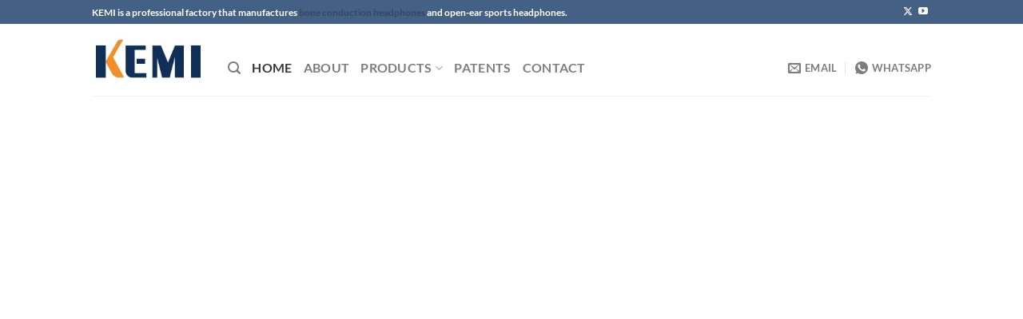

--- FILE ---
content_type: text/html; charset=UTF-8
request_url: https://www.kemichina.com/
body_size: 32039
content:
<!DOCTYPE html>
<html lang="en-US" class="loading-site no-js">
<head>
	<meta charset="UTF-8" />
	<link rel="profile" href="http://gmpg.org/xfn/11" />
	<link rel="pingback" href="https://www.kemichina.com/xmlrpc.php" />

	<script>(function(html){html.className = html.className.replace(/\bno-js\b/,'js')})(document.documentElement);</script>
<title>Bone Conduction Headphones manufacturer factory &#8211; KEMI &#8211; Dongguan Kemi Electronic Technology Co., Ltd.</title>
<meta name='robots' content='max-image-preview:large' />
<meta name="viewport" content="width=device-width, initial-scale=1" /><link rel='prefetch' href='https://www.kemichina.com/wp-content/themes/flatsome/assets/js/flatsome.js?ver=a0a7aee297766598a20e' />
<link rel='prefetch' href='https://www.kemichina.com/wp-content/themes/flatsome/assets/js/chunk.slider.js?ver=3.18.7' />
<link rel='prefetch' href='https://www.kemichina.com/wp-content/themes/flatsome/assets/js/chunk.popups.js?ver=3.18.7' />
<link rel='prefetch' href='https://www.kemichina.com/wp-content/themes/flatsome/assets/js/chunk.tooltips.js?ver=3.18.7' />
<link rel='prefetch' href='https://www.kemichina.com/wp-content/themes/flatsome/assets/js/woocommerce.js?ver=49415fe6a9266f32f1f2' />
<link rel="alternate" type="application/rss+xml" title="Bone Conduction Headphones manufacturer factory - KEMI &raquo; Feed" href="https://www.kemichina.com/feed/" />
<link rel="alternate" type="application/rss+xml" title="Bone Conduction Headphones manufacturer factory - KEMI &raquo; Comments Feed" href="https://www.kemichina.com/comments/feed/" />
<script type="text/javascript">
/* <![CDATA[ */
window._wpemojiSettings = {"baseUrl":"https:\/\/s.w.org\/images\/core\/emoji\/15.0.3\/72x72\/","ext":".png","svgUrl":"https:\/\/s.w.org\/images\/core\/emoji\/15.0.3\/svg\/","svgExt":".svg","source":{"concatemoji":"https:\/\/www.kemichina.com\/wp-includes\/js\/wp-emoji-release.min.js?ver=6.5.7"}};
/*! This file is auto-generated */
!function(i,n){var o,s,e;function c(e){try{var t={supportTests:e,timestamp:(new Date).valueOf()};sessionStorage.setItem(o,JSON.stringify(t))}catch(e){}}function p(e,t,n){e.clearRect(0,0,e.canvas.width,e.canvas.height),e.fillText(t,0,0);var t=new Uint32Array(e.getImageData(0,0,e.canvas.width,e.canvas.height).data),r=(e.clearRect(0,0,e.canvas.width,e.canvas.height),e.fillText(n,0,0),new Uint32Array(e.getImageData(0,0,e.canvas.width,e.canvas.height).data));return t.every(function(e,t){return e===r[t]})}function u(e,t,n){switch(t){case"flag":return n(e,"\ud83c\udff3\ufe0f\u200d\u26a7\ufe0f","\ud83c\udff3\ufe0f\u200b\u26a7\ufe0f")?!1:!n(e,"\ud83c\uddfa\ud83c\uddf3","\ud83c\uddfa\u200b\ud83c\uddf3")&&!n(e,"\ud83c\udff4\udb40\udc67\udb40\udc62\udb40\udc65\udb40\udc6e\udb40\udc67\udb40\udc7f","\ud83c\udff4\u200b\udb40\udc67\u200b\udb40\udc62\u200b\udb40\udc65\u200b\udb40\udc6e\u200b\udb40\udc67\u200b\udb40\udc7f");case"emoji":return!n(e,"\ud83d\udc26\u200d\u2b1b","\ud83d\udc26\u200b\u2b1b")}return!1}function f(e,t,n){var r="undefined"!=typeof WorkerGlobalScope&&self instanceof WorkerGlobalScope?new OffscreenCanvas(300,150):i.createElement("canvas"),a=r.getContext("2d",{willReadFrequently:!0}),o=(a.textBaseline="top",a.font="600 32px Arial",{});return e.forEach(function(e){o[e]=t(a,e,n)}),o}function t(e){var t=i.createElement("script");t.src=e,t.defer=!0,i.head.appendChild(t)}"undefined"!=typeof Promise&&(o="wpEmojiSettingsSupports",s=["flag","emoji"],n.supports={everything:!0,everythingExceptFlag:!0},e=new Promise(function(e){i.addEventListener("DOMContentLoaded",e,{once:!0})}),new Promise(function(t){var n=function(){try{var e=JSON.parse(sessionStorage.getItem(o));if("object"==typeof e&&"number"==typeof e.timestamp&&(new Date).valueOf()<e.timestamp+604800&&"object"==typeof e.supportTests)return e.supportTests}catch(e){}return null}();if(!n){if("undefined"!=typeof Worker&&"undefined"!=typeof OffscreenCanvas&&"undefined"!=typeof URL&&URL.createObjectURL&&"undefined"!=typeof Blob)try{var e="postMessage("+f.toString()+"("+[JSON.stringify(s),u.toString(),p.toString()].join(",")+"));",r=new Blob([e],{type:"text/javascript"}),a=new Worker(URL.createObjectURL(r),{name:"wpTestEmojiSupports"});return void(a.onmessage=function(e){c(n=e.data),a.terminate(),t(n)})}catch(e){}c(n=f(s,u,p))}t(n)}).then(function(e){for(var t in e)n.supports[t]=e[t],n.supports.everything=n.supports.everything&&n.supports[t],"flag"!==t&&(n.supports.everythingExceptFlag=n.supports.everythingExceptFlag&&n.supports[t]);n.supports.everythingExceptFlag=n.supports.everythingExceptFlag&&!n.supports.flag,n.DOMReady=!1,n.readyCallback=function(){n.DOMReady=!0}}).then(function(){return e}).then(function(){var e;n.supports.everything||(n.readyCallback(),(e=n.source||{}).concatemoji?t(e.concatemoji):e.wpemoji&&e.twemoji&&(t(e.twemoji),t(e.wpemoji)))}))}((window,document),window._wpemojiSettings);
/* ]]> */
</script>
<style id='wp-emoji-styles-inline-css' type='text/css'>

	img.wp-smiley, img.emoji {
		display: inline !important;
		border: none !important;
		box-shadow: none !important;
		height: 1em !important;
		width: 1em !important;
		margin: 0 0.07em !important;
		vertical-align: -0.1em !important;
		background: none !important;
		padding: 0 !important;
	}
</style>
<style id='wp-block-library-inline-css' type='text/css'>
:root{--wp-admin-theme-color:#007cba;--wp-admin-theme-color--rgb:0,124,186;--wp-admin-theme-color-darker-10:#006ba1;--wp-admin-theme-color-darker-10--rgb:0,107,161;--wp-admin-theme-color-darker-20:#005a87;--wp-admin-theme-color-darker-20--rgb:0,90,135;--wp-admin-border-width-focus:2px;--wp-block-synced-color:#7a00df;--wp-block-synced-color--rgb:122,0,223;--wp-bound-block-color:#9747ff}@media (min-resolution:192dpi){:root{--wp-admin-border-width-focus:1.5px}}.wp-element-button{cursor:pointer}:root{--wp--preset--font-size--normal:16px;--wp--preset--font-size--huge:42px}:root .has-very-light-gray-background-color{background-color:#eee}:root .has-very-dark-gray-background-color{background-color:#313131}:root .has-very-light-gray-color{color:#eee}:root .has-very-dark-gray-color{color:#313131}:root .has-vivid-green-cyan-to-vivid-cyan-blue-gradient-background{background:linear-gradient(135deg,#00d084,#0693e3)}:root .has-purple-crush-gradient-background{background:linear-gradient(135deg,#34e2e4,#4721fb 50%,#ab1dfe)}:root .has-hazy-dawn-gradient-background{background:linear-gradient(135deg,#faaca8,#dad0ec)}:root .has-subdued-olive-gradient-background{background:linear-gradient(135deg,#fafae1,#67a671)}:root .has-atomic-cream-gradient-background{background:linear-gradient(135deg,#fdd79a,#004a59)}:root .has-nightshade-gradient-background{background:linear-gradient(135deg,#330968,#31cdcf)}:root .has-midnight-gradient-background{background:linear-gradient(135deg,#020381,#2874fc)}.has-regular-font-size{font-size:1em}.has-larger-font-size{font-size:2.625em}.has-normal-font-size{font-size:var(--wp--preset--font-size--normal)}.has-huge-font-size{font-size:var(--wp--preset--font-size--huge)}.has-text-align-center{text-align:center}.has-text-align-left{text-align:left}.has-text-align-right{text-align:right}#end-resizable-editor-section{display:none}.aligncenter{clear:both}.items-justified-left{justify-content:flex-start}.items-justified-center{justify-content:center}.items-justified-right{justify-content:flex-end}.items-justified-space-between{justify-content:space-between}.screen-reader-text{border:0;clip:rect(1px,1px,1px,1px);-webkit-clip-path:inset(50%);clip-path:inset(50%);height:1px;margin:-1px;overflow:hidden;padding:0;position:absolute;width:1px;word-wrap:normal!important}.screen-reader-text:focus{background-color:#ddd;clip:auto!important;-webkit-clip-path:none;clip-path:none;color:#444;display:block;font-size:1em;height:auto;left:5px;line-height:normal;padding:15px 23px 14px;text-decoration:none;top:5px;width:auto;z-index:100000}html :where(.has-border-color){border-style:solid}html :where([style*=border-top-color]){border-top-style:solid}html :where([style*=border-right-color]){border-right-style:solid}html :where([style*=border-bottom-color]){border-bottom-style:solid}html :where([style*=border-left-color]){border-left-style:solid}html :where([style*=border-width]){border-style:solid}html :where([style*=border-top-width]){border-top-style:solid}html :where([style*=border-right-width]){border-right-style:solid}html :where([style*=border-bottom-width]){border-bottom-style:solid}html :where([style*=border-left-width]){border-left-style:solid}html :where(img[class*=wp-image-]){height:auto;max-width:100%}:where(figure){margin:0 0 1em}html :where(.is-position-sticky){--wp-admin--admin-bar--position-offset:var(--wp-admin--admin-bar--height,0px)}@media screen and (max-width:600px){html :where(.is-position-sticky){--wp-admin--admin-bar--position-offset:0px}}
</style>
<style id='woocommerce-inline-inline-css' type='text/css'>
.woocommerce form .form-row .required { visibility: visible; }
</style>
<link rel='stylesheet' id='flatsome-main-css' href='https://www.kemichina.com/wp-content/themes/flatsome/assets/css/flatsome.css?ver=3.18.7' type='text/css' media='all' />
<style id='flatsome-main-inline-css' type='text/css'>
@font-face {
				font-family: "fl-icons";
				font-display: block;
				src: url(https://www.kemichina.com/wp-content/themes/flatsome/assets/css/icons/fl-icons.eot?v=3.18.7);
				src:
					url(https://www.kemichina.com/wp-content/themes/flatsome/assets/css/icons/fl-icons.eot#iefix?v=3.18.7) format("embedded-opentype"),
					url(https://www.kemichina.com/wp-content/themes/flatsome/assets/css/icons/fl-icons.woff2?v=3.18.7) format("woff2"),
					url(https://www.kemichina.com/wp-content/themes/flatsome/assets/css/icons/fl-icons.ttf?v=3.18.7) format("truetype"),
					url(https://www.kemichina.com/wp-content/themes/flatsome/assets/css/icons/fl-icons.woff?v=3.18.7) format("woff"),
					url(https://www.kemichina.com/wp-content/themes/flatsome/assets/css/icons/fl-icons.svg?v=3.18.7#fl-icons) format("svg");
			}
</style>
<link rel='stylesheet' id='flatsome-shop-css' href='https://www.kemichina.com/wp-content/themes/flatsome/assets/css/flatsome-shop.css?ver=3.18.7' type='text/css' media='all' />
<link rel='stylesheet' id='flatsome-style-css' href='https://www.kemichina.com/wp-content/themes/flatsome-child/style.css?ver=3.0' type='text/css' media='all' />
<script type="text/javascript" src="https://www.kemichina.com/wp-includes/js/jquery/jquery.min.js?ver=3.7.1" id="jquery-core-js"></script>
<script type="text/javascript" src="https://www.kemichina.com/wp-includes/js/jquery/jquery-migrate.min.js?ver=3.4.1" id="jquery-migrate-js"></script>
<script type="text/javascript" src="https://www.kemichina.com/wp-content/plugins/woocommerce/assets/js/jquery-blockui/jquery.blockUI.min.js?ver=2.7.0-wc.9.4.4" id="jquery-blockui-js" data-wp-strategy="defer"></script>
<script type="text/javascript" id="wc-add-to-cart-js-extra">
/* <![CDATA[ */
var wc_add_to_cart_params = {"ajax_url":"\/wp-admin\/admin-ajax.php","wc_ajax_url":"\/?wc-ajax=%%endpoint%%","i18n_view_cart":"View cart","cart_url":"https:\/\/www.kemichina.com\/cart\/","is_cart":"","cart_redirect_after_add":"no"};
/* ]]> */
</script>
<script type="text/javascript" src="https://www.kemichina.com/wp-content/plugins/woocommerce/assets/js/frontend/add-to-cart.min.js?ver=9.4.4" id="wc-add-to-cart-js" defer="defer" data-wp-strategy="defer"></script>
<script type="text/javascript" src="https://www.kemichina.com/wp-content/plugins/woocommerce/assets/js/js-cookie/js.cookie.min.js?ver=2.1.4-wc.9.4.4" id="js-cookie-js" data-wp-strategy="defer"></script>
<link rel="https://api.w.org/" href="https://www.kemichina.com/wp-json/" /><link rel="alternate" type="application/json" href="https://www.kemichina.com/wp-json/wp/v2/pages/2112" /><link rel="EditURI" type="application/rsd+xml" title="RSD" href="https://www.kemichina.com/xmlrpc.php?rsd" />
<meta name="generator" content="WordPress 6.5.7" />
<meta name="generator" content="WooCommerce 9.4.4" />
<link rel="canonical" href="https://www.kemichina.com/" />
<link rel='shortlink' href='https://www.kemichina.com/' />
<link rel="alternate" type="application/json+oembed" href="https://www.kemichina.com/wp-json/oembed/1.0/embed?url=https%3A%2F%2Fwww.kemichina.com%2F" />
<link rel="alternate" type="text/xml+oembed" href="https://www.kemichina.com/wp-json/oembed/1.0/embed?url=https%3A%2F%2Fwww.kemichina.com%2F&#038;format=xml" />
<style>.bg{opacity: 0; transition: opacity 1s; -webkit-transition: opacity 1s;} .bg-loaded{opacity: 1;}</style>	<noscript><style>.woocommerce-product-gallery{ opacity: 1 !important; }</style></noscript>
	<style id='wp-fonts-local' type='text/css'>
@font-face{font-family:Inter;font-style:normal;font-weight:300 900;font-display:fallback;src:url('https://www.kemichina.com/wp-content/plugins/woocommerce/assets/fonts/Inter-VariableFont_slnt,wght.woff2') format('woff2');font-stretch:normal;}
@font-face{font-family:Cardo;font-style:normal;font-weight:400;font-display:fallback;src:url('https://www.kemichina.com/wp-content/plugins/woocommerce/assets/fonts/cardo_normal_400.woff2') format('woff2');}
</style>
<link rel="icon" href="https://www.kemichina.com/wp-content/uploads/2024/08/cropped-kemi-favicon-32x32.jpg" sizes="32x32" />
<link rel="icon" href="https://www.kemichina.com/wp-content/uploads/2024/08/cropped-kemi-favicon-192x192.jpg" sizes="192x192" />
<link rel="apple-touch-icon" href="https://www.kemichina.com/wp-content/uploads/2024/08/cropped-kemi-favicon-180x180.jpg" />
<meta name="msapplication-TileImage" content="https://www.kemichina.com/wp-content/uploads/2024/08/cropped-kemi-favicon-270x270.jpg" />
<style id="custom-css" type="text/css">:root {--primary-color: #446084;--fs-color-primary: #446084;--fs-color-secondary: #d26e4b;--fs-color-success: #7a9c59;--fs-color-alert: #b20000;--fs-experimental-link-color: #334862;--fs-experimental-link-color-hover: #111;}.tooltipster-base {--tooltip-color: #fff;--tooltip-bg-color: #000;}.off-canvas-right .mfp-content, .off-canvas-left .mfp-content {--drawer-width: 300px;}.off-canvas .mfp-content.off-canvas-cart {--drawer-width: 360px;}.header-main{height: 90px}#logo img{max-height: 90px}#logo{width:140px;}.header-top{min-height: 30px}.transparent .header-main{height: 90px}.transparent #logo img{max-height: 90px}.has-transparent + .page-title:first-of-type,.has-transparent + #main > .page-title,.has-transparent + #main > div > .page-title,.has-transparent + #main .page-header-wrapper:first-of-type .page-title{padding-top: 120px;}.header.show-on-scroll,.stuck .header-main{height:70px!important}.stuck #logo img{max-height: 70px!important}.header-bottom {background-color: #f1f1f1}.header-main .nav > li > a{line-height: 90px }@media (max-width: 549px) {.header-main{height: 70px}#logo img{max-height: 70px}}body{font-family: Lato, sans-serif;}body {font-weight: 400;font-style: normal;}.nav > li > a {font-family: Lato, sans-serif;}.mobile-sidebar-levels-2 .nav > li > ul > li > a {font-family: Lato, sans-serif;}.nav > li > a,.mobile-sidebar-levels-2 .nav > li > ul > li > a {font-weight: 700;font-style: normal;}h1,h2,h3,h4,h5,h6,.heading-font, .off-canvas-center .nav-sidebar.nav-vertical > li > a{font-family: Lato, sans-serif;}h1,h2,h3,h4,h5,h6,.heading-font,.banner h1,.banner h2 {font-weight: 700;font-style: normal;}.alt-font{font-family: "Dancing Script", sans-serif;}.alt-font {font-weight: 400!important;font-style: normal!important;}@media screen and (min-width: 550px){.products .box-vertical .box-image{min-width: 247px!important;width: 247px!important;}}.nav-vertical-fly-out > li + li {border-top-width: 1px; border-top-style: solid;}.label-new.menu-item > a:after{content:"New";}.label-hot.menu-item > a:after{content:"Hot";}.label-sale.menu-item > a:after{content:"Sale";}.label-popular.menu-item > a:after{content:"Popular";}</style><style id="kirki-inline-styles">/* latin-ext */
@font-face {
  font-family: 'Lato';
  font-style: normal;
  font-weight: 400;
  font-display: swap;
  src: url(https://www.kemichina.com/wp-content/fonts/lato/S6uyw4BMUTPHjxAwXjeu.woff2) format('woff2');
  unicode-range: U+0100-02BA, U+02BD-02C5, U+02C7-02CC, U+02CE-02D7, U+02DD-02FF, U+0304, U+0308, U+0329, U+1D00-1DBF, U+1E00-1E9F, U+1EF2-1EFF, U+2020, U+20A0-20AB, U+20AD-20C0, U+2113, U+2C60-2C7F, U+A720-A7FF;
}
/* latin */
@font-face {
  font-family: 'Lato';
  font-style: normal;
  font-weight: 400;
  font-display: swap;
  src: url(https://www.kemichina.com/wp-content/fonts/lato/S6uyw4BMUTPHjx4wXg.woff2) format('woff2');
  unicode-range: U+0000-00FF, U+0131, U+0152-0153, U+02BB-02BC, U+02C6, U+02DA, U+02DC, U+0304, U+0308, U+0329, U+2000-206F, U+20AC, U+2122, U+2191, U+2193, U+2212, U+2215, U+FEFF, U+FFFD;
}
/* latin-ext */
@font-face {
  font-family: 'Lato';
  font-style: normal;
  font-weight: 700;
  font-display: swap;
  src: url(https://www.kemichina.com/wp-content/fonts/lato/S6u9w4BMUTPHh6UVSwaPGR_p.woff2) format('woff2');
  unicode-range: U+0100-02BA, U+02BD-02C5, U+02C7-02CC, U+02CE-02D7, U+02DD-02FF, U+0304, U+0308, U+0329, U+1D00-1DBF, U+1E00-1E9F, U+1EF2-1EFF, U+2020, U+20A0-20AB, U+20AD-20C0, U+2113, U+2C60-2C7F, U+A720-A7FF;
}
/* latin */
@font-face {
  font-family: 'Lato';
  font-style: normal;
  font-weight: 700;
  font-display: swap;
  src: url(https://www.kemichina.com/wp-content/fonts/lato/S6u9w4BMUTPHh6UVSwiPGQ.woff2) format('woff2');
  unicode-range: U+0000-00FF, U+0131, U+0152-0153, U+02BB-02BC, U+02C6, U+02DA, U+02DC, U+0304, U+0308, U+0329, U+2000-206F, U+20AC, U+2122, U+2191, U+2193, U+2212, U+2215, U+FEFF, U+FFFD;
}/* vietnamese */
@font-face {
  font-family: 'Dancing Script';
  font-style: normal;
  font-weight: 400;
  font-display: swap;
  src: url(https://www.kemichina.com/wp-content/fonts/dancing-script/If2cXTr6YS-zF4S-kcSWSVi_sxjsohD9F50Ruu7BMSo3Rep8ltA.woff2) format('woff2');
  unicode-range: U+0102-0103, U+0110-0111, U+0128-0129, U+0168-0169, U+01A0-01A1, U+01AF-01B0, U+0300-0301, U+0303-0304, U+0308-0309, U+0323, U+0329, U+1EA0-1EF9, U+20AB;
}
/* latin-ext */
@font-face {
  font-family: 'Dancing Script';
  font-style: normal;
  font-weight: 400;
  font-display: swap;
  src: url(https://www.kemichina.com/wp-content/fonts/dancing-script/If2cXTr6YS-zF4S-kcSWSVi_sxjsohD9F50Ruu7BMSo3ROp8ltA.woff2) format('woff2');
  unicode-range: U+0100-02BA, U+02BD-02C5, U+02C7-02CC, U+02CE-02D7, U+02DD-02FF, U+0304, U+0308, U+0329, U+1D00-1DBF, U+1E00-1E9F, U+1EF2-1EFF, U+2020, U+20A0-20AB, U+20AD-20C0, U+2113, U+2C60-2C7F, U+A720-A7FF;
}
/* latin */
@font-face {
  font-family: 'Dancing Script';
  font-style: normal;
  font-weight: 400;
  font-display: swap;
  src: url(https://www.kemichina.com/wp-content/fonts/dancing-script/If2cXTr6YS-zF4S-kcSWSVi_sxjsohD9F50Ruu7BMSo3Sup8.woff2) format('woff2');
  unicode-range: U+0000-00FF, U+0131, U+0152-0153, U+02BB-02BC, U+02C6, U+02DA, U+02DC, U+0304, U+0308, U+0329, U+2000-206F, U+20AC, U+2122, U+2191, U+2193, U+2212, U+2215, U+FEFF, U+FFFD;
}</style></head>

<body class="home page-template page-template-page-blank page-template-page-blank-php page page-id-2112 page-child parent-pageid-2087 wp-custom-logo theme-flatsome woocommerce-no-js full-width box-shadow lightbox nav-dropdown-has-arrow nav-dropdown-has-shadow nav-dropdown-has-border catalog-mode no-prices">


<a class="skip-link screen-reader-text" href="#main">Skip to content</a>

<div id="wrapper">

	
	<header id="header" class="header has-sticky sticky-jump">
		<div class="header-wrapper">
			<div id="top-bar" class="header-top hide-for-sticky nav-dark">
    <div class="flex-row container">
      <div class="flex-col hide-for-medium flex-left">
          <ul class="nav nav-left medium-nav-center nav-small  nav-divided">
              <li class="html custom html_topbar_left"><strong>KEMI is a professional factory that manufactures <a href="https://www.kemichina.com">bone conduction headphones</a> and open-ear sports headphones.</strong></li>          </ul>
      </div>

      <div class="flex-col hide-for-medium flex-center">
          <ul class="nav nav-center nav-small  nav-divided">
                        </ul>
      </div>

      <div class="flex-col hide-for-medium flex-right">
         <ul class="nav top-bar-nav nav-right nav-small  nav-divided">
              <li class="html header-social-icons ml-0">
	<div class="social-icons follow-icons" ><a href="https://x.com/KemiChina" data-label="X" target="_blank" class="icon plain x tooltip" title="Follow on X" aria-label="Follow on X" rel="noopener nofollow" ><i class="icon-x" ></i></a><a href="https://www.youtube.com/@kemichina" data-label="YouTube" target="_blank" class="icon plain youtube tooltip" title="Follow on YouTube" aria-label="Follow on YouTube" rel="noopener nofollow" ><i class="icon-youtube" ></i></a></div></li>
          </ul>
      </div>

            <div class="flex-col show-for-medium flex-grow">
          <ul class="nav nav-center nav-small mobile-nav  nav-divided">
              <li class="html custom html_topbar_left"><strong>KEMI is a professional factory that manufactures <a href="https://www.kemichina.com">bone conduction headphones</a> and open-ear sports headphones.</strong></li>          </ul>
      </div>
      
    </div>
</div>
<div id="masthead" class="header-main ">
      <div class="header-inner flex-row container logo-left medium-logo-center" role="navigation">

          <!-- Logo -->
          <div id="logo" class="flex-col logo">
            
<!-- Header logo -->
<a href="https://www.kemichina.com/" title="Bone Conduction Headphones manufacturer factory &#8211; KEMI - Dongguan Kemi Electronic Technology Co., Ltd." rel="home">
		<img width="202" height="80" src="https://www.kemichina.com/wp-content/uploads/2024/08/kemi-logo.jpg" class="header_logo header-logo" alt="Bone Conduction Headphones manufacturer factory &#8211; KEMI"/><img  width="202" height="80" src="https://www.kemichina.com/wp-content/uploads/2024/08/kemi-logo.jpg" class="header-logo-dark" alt="Bone Conduction Headphones manufacturer factory &#8211; KEMI"/></a>
          </div>

          <!-- Mobile Left Elements -->
          <div class="flex-col show-for-medium flex-left">
            <ul class="mobile-nav nav nav-left ">
              <li class="nav-icon has-icon">
  		<a href="#" data-open="#main-menu" data-pos="left" data-bg="main-menu-overlay" data-color="" class="is-small" aria-label="Menu" aria-controls="main-menu" aria-expanded="false">

		  <i class="icon-menu" ></i>
		  		</a>
	</li>
            </ul>
          </div>

          <!-- Left Elements -->
          <div class="flex-col hide-for-medium flex-left
            flex-grow">
            <ul class="header-nav header-nav-main nav nav-left  nav-size-large nav-uppercase" >
              <li class="header-search header-search-lightbox has-icon">
			<a href="#search-lightbox" aria-label="Search" data-open="#search-lightbox" data-focus="input.search-field"
		class="is-small">
		<i class="icon-search" style="font-size:16px;" ></i></a>
		
	<div id="search-lightbox" class="mfp-hide dark text-center">
		<div class="searchform-wrapper ux-search-box relative is-large"><form role="search" method="get" class="searchform" action="https://www.kemichina.com/">
	<div class="flex-row relative">
						<div class="flex-col flex-grow">
			<label class="screen-reader-text" for="woocommerce-product-search-field-0">Search for:</label>
			<input type="search" id="woocommerce-product-search-field-0" class="search-field mb-0" placeholder="Search&hellip;" value="" name="s" />
			<input type="hidden" name="post_type" value="product" />
					</div>
		<div class="flex-col">
			<button type="submit" value="Search" class="ux-search-submit submit-button secondary button  icon mb-0" aria-label="Submit">
				<i class="icon-search" ></i>			</button>
		</div>
	</div>
	<div class="live-search-results text-left z-top"></div>
</form>
</div>	</div>
</li>
<li id="menu-item-2264" class="menu-item menu-item-type-post_type menu-item-object-page menu-item-home current-menu-item page_item page-item-2112 current_page_item menu-item-2264 active menu-item-design-default"><a href="https://www.kemichina.com/" aria-current="page" class="nav-top-link">HOME</a></li>
<li id="menu-item-2266" class="menu-item menu-item-type-post_type menu-item-object-page menu-item-2266 menu-item-design-default"><a href="https://www.kemichina.com/about/" class="nav-top-link">About</a></li>
<li id="menu-item-2268" class="menu-item menu-item-type-post_type_archive menu-item-object-product menu-item-2268 menu-item-design-full-width menu-item-has-block has-dropdown"><a href="https://www.kemichina.com/shop/" class="nav-top-link" aria-expanded="false" aria-haspopup="menu">Products<i class="icon-angle-down" ></i></a><div class="sub-menu nav-dropdown"><div class="row row-collapse"  id="row-612233989">


	<div id="col-1307116248" class="col medium-2 small-12 large-2"  >
				<div class="col-inner"  >
			
			

	<div class="box has-hover   has-hover box-shade dark box-text-bottom" >

		<div class="box-image" >
			<a href="https://www.kemichina.com/product-category/ipx8-waterproof-for-swimming/" >			<div class="image-zoom" >
				<img width="1000" height="1000" src="https://www.kemichina.com/wp-content/uploads/2024/07/X18-open-ear-Bone-Conduction-headphone_06.jpg" class="attachment- size-" alt="" decoding="async" fetchpriority="high" srcset="https://www.kemichina.com/wp-content/uploads/2024/07/X18-open-ear-Bone-Conduction-headphone_06.jpg 1000w, https://www.kemichina.com/wp-content/uploads/2024/07/X18-open-ear-Bone-Conduction-headphone_06-247x247.jpg 247w, https://www.kemichina.com/wp-content/uploads/2024/07/X18-open-ear-Bone-Conduction-headphone_06-100x100.jpg 100w, https://www.kemichina.com/wp-content/uploads/2024/07/X18-open-ear-Bone-Conduction-headphone_06-510x510.jpg 510w, https://www.kemichina.com/wp-content/uploads/2024/07/X18-open-ear-Bone-Conduction-headphone_06-400x400.jpg 400w, https://www.kemichina.com/wp-content/uploads/2024/07/X18-open-ear-Bone-Conduction-headphone_06-800x800.jpg 800w, https://www.kemichina.com/wp-content/uploads/2024/07/X18-open-ear-Bone-Conduction-headphone_06-280x280.jpg 280w, https://www.kemichina.com/wp-content/uploads/2024/07/X18-open-ear-Bone-Conduction-headphone_06-768x768.jpg 768w" sizes="(max-width: 1000px) 100vw, 1000px" />				<div class="overlay" style="background-color:rgba(0, 0, 0, 0.05)"></div>				<div class="shade"></div>			</div>
			</a>		</div>

		<div class="box-text text-left" >
			<div class="box-text-inner">
				

<h3>Swimming</h3>

			</div>
		</div>
	</div>
	

		</div>
					</div>

	

	<div id="col-542270865" class="col medium-2 small-12 large-2"  >
				<div class="col-inner"  >
			
			

	<div class="box has-hover   has-hover box-shade dark box-text-bottom" >

		<div class="box-image" >
			<a href="https://www.kemichina.com/product-category/bone-conduction-headphones/" >			<div class="image-zoom image-cover" style="padding-top:100%;">
				<img width="1000" height="1048" src="https://www.kemichina.com/wp-content/uploads/2024/07/X7-open-ear-Bone-Conduction-headphone_01.jpg" class="attachment- size-" alt="" decoding="async" srcset="https://www.kemichina.com/wp-content/uploads/2024/07/X7-open-ear-Bone-Conduction-headphone_01.jpg 1000w, https://www.kemichina.com/wp-content/uploads/2024/07/X7-open-ear-Bone-Conduction-headphone_01-247x259.jpg 247w, https://www.kemichina.com/wp-content/uploads/2024/07/X7-open-ear-Bone-Conduction-headphone_01-510x534.jpg 510w, https://www.kemichina.com/wp-content/uploads/2024/07/X7-open-ear-Bone-Conduction-headphone_01-382x400.jpg 382w, https://www.kemichina.com/wp-content/uploads/2024/07/X7-open-ear-Bone-Conduction-headphone_01-763x800.jpg 763w, https://www.kemichina.com/wp-content/uploads/2024/07/X7-open-ear-Bone-Conduction-headphone_01-768x805.jpg 768w" sizes="(max-width: 1000px) 100vw, 1000px" />				<div class="overlay" style="background-color:rgba(0, 0, 0, 0.05)"></div>				<div class="shade"></div>			</div>
			</a>		</div>

		<div class="box-text text-left" >
			<div class="box-text-inner">
				

<h3>Bone Conduction</h3>

			</div>
		</div>
	</div>
	

		</div>
					</div>

	

	<div id="col-934775548" class="col medium-2 small-12 large-2"  >
				<div class="col-inner"  >
			
			

	<div class="box has-hover   has-hover box-shade dark box-text-bottom" >

		<div class="box-image" >
			<a href="https://www.kemichina.com/product-category/air-conduction-headphones/" >			<div class="image-zoom image-cover" style="padding-top:100%;">
				<img width="800" height="800" src="https://www.kemichina.com/wp-content/uploads/2025/02/Z9-BKYL-1.jpg" class="attachment- size-" alt="" decoding="async" srcset="https://www.kemichina.com/wp-content/uploads/2025/02/Z9-BKYL-1.jpg 800w, https://www.kemichina.com/wp-content/uploads/2025/02/Z9-BKYL-1-400x400.jpg 400w, https://www.kemichina.com/wp-content/uploads/2025/02/Z9-BKYL-1-280x280.jpg 280w, https://www.kemichina.com/wp-content/uploads/2025/02/Z9-BKYL-1-768x768.jpg 768w, https://www.kemichina.com/wp-content/uploads/2025/02/Z9-BKYL-1-247x247.jpg 247w, https://www.kemichina.com/wp-content/uploads/2025/02/Z9-BKYL-1-510x510.jpg 510w, https://www.kemichina.com/wp-content/uploads/2025/02/Z9-BKYL-1-100x100.jpg 100w" sizes="(max-width: 800px) 100vw, 800px" />				<div class="overlay" style="background-color:rgba(0, 0, 0, 0.05)"></div>				<div class="shade"></div>			</div>
			</a>		</div>

		<div class="box-text text-left" >
			<div class="box-text-inner">
				

<h3>Air Conduction</h3>

			</div>
		</div>
	</div>
	

		</div>
					</div>

	

	<div id="col-1670651841" class="col medium-2 small-12 large-2"  >
				<div class="col-inner"  >
			
			

	<div class="box has-hover   has-hover box-shade dark box-text-bottom" >

		<div class="box-image" >
			<a href="https://www.kemichina.com/product-category/open-ear-hooks-clips/" >			<div class="image-zoom" >
				<img width="500" height="500" src="https://www.kemichina.com/wp-content/uploads/2025/02/Z12-BK.jpg" class="attachment- size-" alt="" decoding="async" srcset="https://www.kemichina.com/wp-content/uploads/2025/02/Z12-BK.jpg 500w, https://www.kemichina.com/wp-content/uploads/2025/02/Z12-BK-247x247.jpg 247w, https://www.kemichina.com/wp-content/uploads/2025/02/Z12-BK-100x100.jpg 100w, https://www.kemichina.com/wp-content/uploads/2025/02/Z12-BK-400x400.jpg 400w, https://www.kemichina.com/wp-content/uploads/2025/02/Z12-BK-280x280.jpg 280w" sizes="(max-width: 500px) 100vw, 500px" />				<div class="overlay" style="background-color:rgba(0, 0, 0, 0.05)"></div>				<div class="shade"></div>			</div>
			</a>		</div>

		<div class="box-text text-left" >
			<div class="box-text-inner">
				

<h3>Open Ear</h3>

			</div>
		</div>
	</div>
	

		</div>
					</div>

	

	<div id="col-1096411910" class="col medium-2 small-12 large-2"  >
				<div class="col-inner"  >
			
			

	<div class="box has-hover   has-hover box-shade dark box-text-bottom" >

		<div class="box-image" >
			<a href="https://www.kemichina.com/product-category/open-ear-kids-headphones/" >			<div class="image-zoom" >
				<img width="1500" height="1500" src="https://www.kemichina.com/wp-content/uploads/2024/07/X12_blueorange_open_ear_kids_Headphone_04.jpg" class="attachment- size-" alt="" decoding="async" srcset="https://www.kemichina.com/wp-content/uploads/2024/07/X12_blueorange_open_ear_kids_Headphone_04.jpg 1500w, https://www.kemichina.com/wp-content/uploads/2024/07/X12_blueorange_open_ear_kids_Headphone_04-400x400.jpg 400w, https://www.kemichina.com/wp-content/uploads/2024/07/X12_blueorange_open_ear_kids_Headphone_04-800x800.jpg 800w, https://www.kemichina.com/wp-content/uploads/2024/07/X12_blueorange_open_ear_kids_Headphone_04-280x280.jpg 280w, https://www.kemichina.com/wp-content/uploads/2024/07/X12_blueorange_open_ear_kids_Headphone_04-768x768.jpg 768w, https://www.kemichina.com/wp-content/uploads/2024/07/X12_blueorange_open_ear_kids_Headphone_04-247x247.jpg 247w, https://www.kemichina.com/wp-content/uploads/2024/07/X12_blueorange_open_ear_kids_Headphone_04-510x510.jpg 510w, https://www.kemichina.com/wp-content/uploads/2024/07/X12_blueorange_open_ear_kids_Headphone_04-100x100.jpg 100w" sizes="(max-width: 1500px) 100vw, 1500px" />				<div class="overlay" style="background-color:rgba(0, 0, 0, 0.05)"></div>				<div class="shade"></div>			</div>
			</a>		</div>

		<div class="box-text text-left" >
			<div class="box-text-inner">
				

<h3>Kids Headphones</h3>

			</div>
		</div>
	</div>
	

		</div>
					</div>

	

	<div id="col-1317128060" class="col medium-2 small-12 large-2"  >
				<div class="col-inner"  >
			
			

	<div class="box has-hover   has-hover box-shade dark box-text-bottom" >

		<div class="box-image" >
			<a href="https://www.kemichina.com/product-category/headphones-with-led-glow-effect/" >			<div class="image-zoom" >
				<img width="1500" height="1500" src="https://www.kemichina.com/wp-content/uploads/2025/11/X500_LED_Light_Glow_Bone_Conduction_Headphone_35.jpg" class="attachment- size-" alt="" decoding="async" srcset="https://www.kemichina.com/wp-content/uploads/2025/11/X500_LED_Light_Glow_Bone_Conduction_Headphone_35.jpg 1500w, https://www.kemichina.com/wp-content/uploads/2025/11/X500_LED_Light_Glow_Bone_Conduction_Headphone_35-400x400.jpg 400w, https://www.kemichina.com/wp-content/uploads/2025/11/X500_LED_Light_Glow_Bone_Conduction_Headphone_35-800x800.jpg 800w, https://www.kemichina.com/wp-content/uploads/2025/11/X500_LED_Light_Glow_Bone_Conduction_Headphone_35-280x280.jpg 280w, https://www.kemichina.com/wp-content/uploads/2025/11/X500_LED_Light_Glow_Bone_Conduction_Headphone_35-768x768.jpg 768w, https://www.kemichina.com/wp-content/uploads/2025/11/X500_LED_Light_Glow_Bone_Conduction_Headphone_35-247x247.jpg 247w, https://www.kemichina.com/wp-content/uploads/2025/11/X500_LED_Light_Glow_Bone_Conduction_Headphone_35-510x510.jpg 510w, https://www.kemichina.com/wp-content/uploads/2025/11/X500_LED_Light_Glow_Bone_Conduction_Headphone_35-100x100.jpg 100w" sizes="(max-width: 1500px) 100vw, 1500px" />				<div class="overlay" style="background-color:rgba(0, 0, 0, 0.05)"></div>				<div class="shade"></div>			</div>
			</a>		</div>

		<div class="box-text text-left" >
			<div class="box-text-inner">
				

<h3>LED Glow effect</h3>

			</div>
		</div>
	</div>
	

		</div>
					</div>

	

</div>
<div class="row row-collapse"  id="row-787336662">


	<div id="col-1755710378" class="col medium-4 small-12 large-4"  >
				<div class="col-inner"  >
			
			

<div class="is-divider divider clearfix" style="max-width:500px;height:1px;"></div>

<ul>
<li><a href="https://www.kemichina.com/product-category/bone-conduction-headphones/">Bone Conduction Headphones</a></li>
<li><a href="https://www.kemichina.com/product-category/air-conduction-headphones/">Air Conduction Headphones</a></li>
</ul>
<div class="is-divider divider clearfix" style="max-width:500px;height:1px;"></div>

<ul>
<li><a href="https://www.kemichina.com/product-category/the-best-sellers/">The Best Sellers</a></li>
<li><a href="https://www.kemichina.com/product-category/s18-product-series/">S18 Product Series</a></li>
<li><a href="https://www.kemichina.com/product-category/x7-product-series/">X7 Product Series</a></li>
</ul>
<div class="is-divider divider clearfix" style="max-width:500px;height:1px;"></div>


		</div>
					</div>

	

	<div id="col-130295456" class="col medium-4 small-12 large-4"  >
				<div class="col-inner"  >
			
			

<div class="is-divider divider clearfix" style="max-width:500px;height:1px;"></div>

<ul>
<li><a href="https://www.kemichina.com/product-category/abs-shell-without-oil-spraying/">ABS Shell</a></li>
<li><a href="https://www.kemichina.com/product-category/abs-shell-sprayed-rubber-oil/">ABS Shell Sprayed Rubber Oil</a></li>
<li><a href="https://www.kemichina.com/product-category/abs-shell-covered-silicone/">ABS Shell Covered Silicone</a></li>
</ul>
<div class="is-divider divider clearfix" style="max-width:500px;height:1px;"></div>

<ul>
<li><a href="https://www.kemichina.com/product-category/headphones-with-led-glow-effect/">Headphones with LED Glow effect</a></li>
<li><a href="https://www.kemichina.com/product-category/open-ear-hooks-clips/">Open Ear Hooks &amp; Clips</a></li>
<li><a href="https://www.kemichina.com/product-category/open-ear-kids-headphones/">Open Ear Kids Headphones</a></li>
</ul>
<div class="is-divider divider clearfix" style="max-width:500px;height:1px;"></div>


		</div>
					</div>

	

	<div id="col-563547324" class="col medium-4 small-12 large-4"  >
				<div class="col-inner"  >
			
			

<div class="is-divider divider clearfix" style="max-width:500px;height:1px;"></div>

<ul>
<li><a href="https://www.kemichina.com/product-category/ipx8-waterproof-for-swimming/">IPX8 Waterproof for Swimming</a></li>
<li><a href="https://www.kemichina.com/product-category/ipx5-sweatproof-sport-headphones/">IPX5 Sweatproof Sport Headphones</a></li>
</ul>
<div class="is-divider divider clearfix" style="max-width:500px;height:1px;"></div>

<ul>
<li><a href="https://www.kemichina.com/product-category/magnetic-charging/">Magnetic Charging</a></li>
<li><a href="https://www.kemichina.com/product-category/usb-c-type-c-headphones/">USB-C Type-C Headphones</a></li>
</ul>
<div class="is-divider divider clearfix" style="max-width:500px;height:1px;"></div>

<ul>
<li><a href="https://www.kemichina.com/product-category/built-in-memory-card/">Built-in Memory Card</a></li>
<li><a href="https://www.kemichina.com/product-category/no-built-in-memory-card/">No Built-in Memory Card</a></li>
</ul>
<div class="is-divider divider clearfix" style="max-width:500px;height:1px;"></div>


		</div>
					</div>

	

</div></div></li>
<li id="menu-item-3167" class="menu-item menu-item-type-post_type menu-item-object-page menu-item-3167 menu-item-design-default"><a href="https://www.kemichina.com/patents/" class="nav-top-link">Patents</a></li>
<li id="menu-item-2267" class="menu-item menu-item-type-post_type menu-item-object-page menu-item-2267 menu-item-design-default"><a href="https://www.kemichina.com/contact/" class="nav-top-link">Contact</a></li>
            </ul>
          </div>

          <!-- Right Elements -->
          <div class="flex-col hide-for-medium flex-right">
            <ul class="header-nav header-nav-main nav nav-right  nav-size-large nav-uppercase">
              <li class="header-contact-wrapper">
		<ul id="header-contact" class="nav nav-divided nav-uppercase header-contact">
		
						<li class="">
			  <a href="mailto:sales@kemichina.com" class="tooltip" title="sales@kemichina.com">
				  <i class="icon-envelop" style="font-size:16px;" ></i>			       <span>
			       	Email			       </span>
			  </a>
			</li>
			
			
			
							<li class="">
					<a href="https://wa.me/+86-176-2000-6000" class="tooltip" title="+86-176-2000-6000" target="_blank" rel="noopener">
						<i class="icon-whatsapp" style="font-size:16px;" ></i>						<span>
							WhatsApp						</span>
					</a>
				</li>
				</ul>
</li>
            </ul>
          </div>

          <!-- Mobile Right Elements -->
          <div class="flex-col show-for-medium flex-right">
            <ul class="mobile-nav nav nav-right ">
                          </ul>
          </div>

      </div>

            <div class="container"><div class="top-divider full-width"></div></div>
      </div>

<div class="header-bg-container fill"><div class="header-bg-image fill"></div><div class="header-bg-color fill"></div></div>		</div>
	</header>

	
	<main id="main" class="">


<div id="content" role="main" class="content-area">

		
			<div class="video video-fit mb" style="padding-top:56.25%;"><iframe loading="lazy" title="about KEMI" width="1020" height="574" src="https://www.youtube.com/embed/gZw2SQF77yk?feature=oembed" frameborder="0" allow="accelerometer; autoplay; clipboard-write; encrypted-media; gyroscope; picture-in-picture; web-share" referrerpolicy="strict-origin-when-cross-origin" allowfullscreen></iframe></div>


  <div class="banner has-hover has-video" id="banner-37155645">
          <div class="banner-inner fill">
        <div class="banner-bg fill" >
            <div class="bg fill bg-fill "></div>
            	<div class="video-overlay no-click fill hide-for-medium"></div>
	<video class="video-bg fill hide-for-medium" preload playsinline autoplay muted loop>
		<source src="https://www.kemichina.com/wp-content/uploads/2024/10/X16_Bone_Conduction_Headphone_01.mp4" type="video/mp4">	</video>
                        
                    </div>
		
        <div class="banner-layers container">
            <div class="fill banner-link"></div>            

   <div id="text-box-464472325" class="text-box banner-layer x100 md-x100 lg-x100 y5 md-y5 lg-y5 res-text">
                                <div class="text-box-content text dark">
              
              <div class="text-inner text-center">
                  

<a href="https://www.kemichina.com/product/x16-bone-conduction-headphones-ipx8-waterproof-bluetooth-5-4-open-ear-headphones-with-32g-mp3-memory-for-swimming-running-cycling-swimming-headphones-underwater/" class="button primary"  >
    <span>X16 Bone Conduction Headphone</span>
  </a>



              </div>
           </div>
                            
<style>
#text-box-464472325 {
  width: 33%;
}
#text-box-464472325 .text-box-content {
  font-size: 100%;
}
</style>
    </div>
 

        </div>
      </div>

            
<style>
#banner-37155645 {
  padding-top: 600px;
}
</style>
  </div>


<div class="slider-wrapper relative" id="slider-1443786392" >
    <div class="slider slider-nav-circle slider-nav-large slider-nav-light slider-style-normal"
        data-flickity-options='{
            "cellAlign": "center",
            "imagesLoaded": true,
            "lazyLoad": 1,
            "freeScroll": false,
            "wrapAround": true,
            "autoPlay": 6000,
            "pauseAutoPlayOnHover" : true,
            "prevNextButtons": true,
            "contain" : true,
            "adaptiveHeight" : true,
            "dragThreshold" : 10,
            "percentPosition": true,
            "pageDots": true,
            "rightToLeft": false,
            "draggable": true,
            "selectedAttraction": 0.1,
            "parallax" : 0,
            "friction": 0.6        }'
        >
        


  <div class="banner has-hover" id="banner-1390013480">
          <div class="banner-inner fill">
        <div class="banner-bg fill" >
            <div class="bg fill bg-fill "></div>
                        <div class="overlay"></div>            
                    </div>
		
        <div class="banner-layers container">
            <div class="fill banner-link"></div>            

   <div id="text-box-544175255" class="text-box banner-layer x0 md-x0 lg-x0 y5 md-y5 lg-y5 res-text">
                     <div data-animate="fadeInLeft">           <div class="text-box-content text ">
              
              <div class="text-inner text-left">
                  

<h3 class="alt-font">Waterproof IPX8</h3>
<h2 class="uppercase" data-animate="fadeInLeft" data-animated="true"><strong>S18 bONE Conduction Headphone</strong></h2>
<div class="is-divider divider clearfix" ></div>

<a href="https://www.kemichina.com/product/s18-bone-conduction-headphones-open-ear-headphones-bluetooth-5-4-wireless-headsets-with-micipx7-waterproof-sport-headphones-for-running-cycling-workout/" class="button primary is-outline"  >
    <span>Learn More</span>
  </a>



              </div>
           </div>
       </div>                     
<style>
#text-box-544175255 {
  width: 84%;
}
#text-box-544175255 .text-box-content {
  font-size: 100%;
}
@media (min-width:550px) {
  #text-box-544175255 {
    width: 57%;
  }
}
</style>
    </div>
 

        </div>
      </div>

            
<style>
#banner-1390013480 {
  padding-top: 600px;
}
#banner-1390013480 .bg.bg-loaded {
  background-image: url(https://www.kemichina.com/wp-content/uploads/2024/10/banner-S18_Bone_Conduction_Headphone-1400x709.jpg);
}
#banner-1390013480 .overlay {
  background-color: rgba(0, 0, 0, 0.03);
}
#banner-1390013480 .bg {
  background-position: 57% 49%;
}
</style>
  </div>



  <div class="banner has-hover" id="banner-1426937964">
          <div class="banner-inner fill">
        <div class="banner-bg fill" >
            <div class="bg fill bg-fill "></div>
                        <div class="overlay"></div>            
                    </div>
		
        <div class="banner-layers container">
            <div class="fill banner-link"></div>            

   <div id="text-box-817940786" class="text-box banner-layer x50 md-x50 lg-x50 y50 md-y50 lg-y50 res-text">
                     <div data-animate="flipInY">           <div class="text-box-content text dark">
              
              <div class="text-inner text-center">
                  

<h3 class="alt-font">High quality headphone</h3>
<div class="is-divider divider clearfix" style="margin-top:3px;margin-bottom:3px;"></div>

<h2 dir="auto">X18 open ear Bone Conduction Headphone IPX8 for Swimming</h2>
<div class="is-divider divider clearfix" ></div>

<a href="https://www.kemichina.com/product/kemi-x18s-ip68-waterproof-swimming-x18-headphone-tws-true-wireless-bone-conduction-headphones/" class="button white is-outline"  >
    <span>Learn More</span>
  </a>



              </div>
           </div>
       </div>                     
<style>
#text-box-817940786 {
  width: 100%;
}
#text-box-817940786 .text-box-content {
  font-size: 100%;
}
@media (min-width:550px) {
  #text-box-817940786 {
    width: 70%;
  }
}
</style>
    </div>
 

        </div>
      </div>

            
<style>
#banner-1426937964 {
  padding-top: 600px;
}
#banner-1426937964 .bg.bg-loaded {
  background-image: url(https://www.kemichina.com/wp-content/uploads/2024/07/kemi-x18-bone-conduction-Headphones-2.jpg);
}
#banner-1426937964 .overlay {
  background-color: rgba(0, 0, 0, 0.02);
}
#banner-1426937964 .bg {
  background-position: 58% 63%;
}
</style>
  </div>



  <div class="banner has-hover" id="banner-1297938856">
          <div class="banner-inner fill">
        <div class="banner-bg fill" >
            <div class="bg fill bg-fill "></div>
                        <div class="overlay"></div>            
                    </div>
		
        <div class="banner-layers container">
            <div class="fill banner-link"></div>            

   <div id="text-box-581509292" class="text-box banner-layer x50 md-x25 lg-x25 y5 md-y5 lg-y5 res-text">
                     <div data-animate="fadeInLeft">           <div class="text-box-content text ">
              
              <div class="text-inner text-center">
                  

<h3 class="alt-font">Innovation Patents</h3>
<h2 dir="auto">Bone Conduction Innovation Patents</h2>
<div class="is-divider divider clearfix" ></div>

<a class="button primary is-outline"  >
    <span>Learn More</span>
  </a>



              </div>
           </div>
       </div>                     
<style>
#text-box-581509292 {
  width: 85%;
}
#text-box-581509292 .text-box-content {
  font-size: 100%;
}
@media (min-width:550px) {
  #text-box-581509292 {
    width: 40%;
  }
}
</style>
    </div>
 

        </div>
      </div>

            
<style>
#banner-1297938856 {
  padding-top: 600px;
}
#banner-1297938856 .bg.bg-loaded {
  background-image: url(https://www.kemichina.com/wp-content/uploads/2024/07/kemi-bone-conduction-headphone.jpg);
}
#banner-1297938856 .overlay {
  background-color: rgba(0, 0, 0, 0.03);
}
#banner-1297938856 .bg {
  background-position: 72% 6%;
}
</style>
  </div>



  <div class="banner has-hover" id="banner-1572497474">
          <div class="banner-inner fill">
        <div class="banner-bg fill" >
            <div class="bg fill bg-fill "></div>
                        <div class="overlay"></div>            
                    </div>
		
        <div class="banner-layers container">
            <div class="fill banner-link"></div>            

   <div id="text-box-1788359876" class="text-box banner-layer x50 md-x100 lg-x100 y50 md-y5 lg-y5 res-text">
                     <div data-animate="fadeInLeft">           <div class="text-box-content text dark">
              
              <div class="text-inner text-center">
                  

<h3 class="alt-font">Fashion Design</h3>
<h2 class="uppercase" data-animate="fadeInLeft" data-animated="true"><strong>Change with happiness</strong></h2>
<a href="https://www.kemichina.com/product/kemi-x19-bone-conduction-earphones-tws-x19-ipx8-waterproof-wireless-earphones-sports-swimming-headphone-bt-5-0-gaming-earbuds/" class="button primary"  >
    <span>Browse Products</span>
  </a>



              </div>
           </div>
       </div>                     
<style>
#text-box-1788359876 {
  width: 100%;
}
#text-box-1788359876 .text-box-content {
  font-size: 100%;
}
@media (min-width:550px) {
  #text-box-1788359876 {
    width: 40%;
  }
}
</style>
    </div>
 

        </div>
      </div>

            
<style>
#banner-1572497474 {
  padding-top: 600px;
}
#banner-1572497474 .bg.bg-loaded {
  background-image: url(https://www.kemichina.com/wp-content/uploads/2024/07/kemi-x19-bone-conduction-Headphones-1.jpg);
}
#banner-1572497474 .overlay {
  background-color: rgba(0, 0, 0, 0.05);
}
#banner-1572497474 .bg {
  background-position: 67% 70%;
}
</style>
  </div>



     </div>

     <div class="loading-spin dark large centered"></div>

	</div>



<div class="container section-title-container" ><h3 class="section-title section-title-center"><b></b><span class="section-title-main" >weekly featured products</span><b></b></h3></div>

	
  
    <div class="row large-columns-4 medium-columns-3 small-columns-2 row-small slider row-slider slider-nav-reveal slider-nav-push"  data-flickity-options='{"imagesLoaded": true, "groupCells": "100%", "dragThreshold" : 5, "cellAlign": "left","wrapAround": true,"prevNextButtons": true,"percentPosition": true,"pageDots": false, "rightToLeft": false, "autoPlay" : false}' >

  
	     <div class="product-small col has-hover product type-product post-2950 status-publish first instock product_cat-abs-shell-sprayed-rubber-oil product_cat-bone-conduction-headphones product_cat-built-in-memory-card product_cat-cnipa-patent-products product_cat-ipx8-waterproof-for-swimming product_cat-magnetic-charging product_cat-no-built-in-memory-card product_cat-the-best-sellers has-post-thumbnail featured shipping-taxable product-type-simple">
	<div class="col-inner">
	
<div class="badge-container absolute left top z-1">

</div>
	<div class="product-small box ">
		<div class="box-image">
			<div class="image-fade_in_back">
				<a href="https://www.kemichina.com/product/x6r-bone-conduction-headphones-waterproof-wireless-bluetooth-sport-open-ear-headphone/" aria-label="X6R Bone Conduction Headphones Waterproof Wireless Bluetooth Sport open ear headphone">
					<img loading="lazy" decoding="async" width="247" height="247" src="https://www.kemichina.com/wp-content/uploads/2025/11/X6R_black_color_bone_conduction_Headphone_06-247x247.jpg" class="attachment-woocommerce_thumbnail size-woocommerce_thumbnail" alt="" srcset="https://www.kemichina.com/wp-content/uploads/2025/11/X6R_black_color_bone_conduction_Headphone_06-247x247.jpg 247w, https://www.kemichina.com/wp-content/uploads/2025/11/X6R_black_color_bone_conduction_Headphone_06-400x400.jpg 400w, https://www.kemichina.com/wp-content/uploads/2025/11/X6R_black_color_bone_conduction_Headphone_06-800x800.jpg 800w, https://www.kemichina.com/wp-content/uploads/2025/11/X6R_black_color_bone_conduction_Headphone_06-280x280.jpg 280w, https://www.kemichina.com/wp-content/uploads/2025/11/X6R_black_color_bone_conduction_Headphone_06-768x768.jpg 768w, https://www.kemichina.com/wp-content/uploads/2025/11/X6R_black_color_bone_conduction_Headphone_06-510x510.jpg 510w, https://www.kemichina.com/wp-content/uploads/2025/11/X6R_black_color_bone_conduction_Headphone_06-100x100.jpg 100w, https://www.kemichina.com/wp-content/uploads/2025/11/X6R_black_color_bone_conduction_Headphone_06.jpg 1500w" sizes="(max-width: 247px) 100vw, 247px" /><img loading="lazy" decoding="async" width="247" height="247" src="https://www.kemichina.com/wp-content/uploads/2025/11/X6R_black_color_bone_conduction_Headphone_01-247x247.jpg" class="show-on-hover absolute fill hide-for-small back-image" alt="" srcset="https://www.kemichina.com/wp-content/uploads/2025/11/X6R_black_color_bone_conduction_Headphone_01-247x247.jpg 247w, https://www.kemichina.com/wp-content/uploads/2025/11/X6R_black_color_bone_conduction_Headphone_01-400x400.jpg 400w, https://www.kemichina.com/wp-content/uploads/2025/11/X6R_black_color_bone_conduction_Headphone_01-800x800.jpg 800w, https://www.kemichina.com/wp-content/uploads/2025/11/X6R_black_color_bone_conduction_Headphone_01-280x280.jpg 280w, https://www.kemichina.com/wp-content/uploads/2025/11/X6R_black_color_bone_conduction_Headphone_01-768x768.jpg 768w, https://www.kemichina.com/wp-content/uploads/2025/11/X6R_black_color_bone_conduction_Headphone_01-510x510.jpg 510w, https://www.kemichina.com/wp-content/uploads/2025/11/X6R_black_color_bone_conduction_Headphone_01-100x100.jpg 100w, https://www.kemichina.com/wp-content/uploads/2025/11/X6R_black_color_bone_conduction_Headphone_01.jpg 1500w" sizes="(max-width: 247px) 100vw, 247px" />				</a>
			</div>
			<div class="image-tools is-small top right show-on-hover">
							</div>
			<div class="image-tools is-small hide-for-small bottom left show-on-hover">
							</div>
			<div class="image-tools grid-tools text-center hide-for-small bottom hover-slide-in show-on-hover">
				  <a class="quick-view" data-prod="2950" href="#quick-view">Quick View</a>			</div>
					</div>

		<div class="box-text box-text-products">
			<div class="title-wrapper">		<p class="category uppercase is-smaller no-text-overflow product-cat op-7">
			ABS Shell Sprayed Rubber Oil		</p>
	<p class="name product-title woocommerce-loop-product__title"><a href="https://www.kemichina.com/product/x6r-bone-conduction-headphones-waterproof-wireless-bluetooth-sport-open-ear-headphone/" class="woocommerce-LoopProduct-link woocommerce-loop-product__link">X6R Bone Conduction Headphones Waterproof Wireless Bluetooth Sport open ear headphone</a></p></div><div class="price-wrapper"></div>		</div>
	</div>
		</div>
</div><div class="product-small col has-hover product type-product post-2484 status-publish instock product_cat-abs-shell-sprayed-rubber-oil product_cat-bone-conduction-headphones product_cat-built-in-memory-card product_cat-cnipa-patent-products product_cat-ipx8-waterproof-for-swimming product_cat-magnetic-charging product_cat-no-built-in-memory-card product_cat-s18-product-series product_cat-the-best-sellers has-post-thumbnail featured shipping-taxable product-type-simple">
	<div class="col-inner">
	
<div class="badge-container absolute left top z-1">

</div>
	<div class="product-small box ">
		<div class="box-image">
			<div class="image-fade_in_back">
				<a href="https://www.kemichina.com/product/s18-bone-conduction-headphones-ipx8-waterproof-for-swimming/" aria-label="S18 Bone Conduction Headphones IPX8 Waterproof for Swimming">
					<img loading="lazy" decoding="async" width="247" height="125" src="https://www.kemichina.com/wp-content/uploads/2024/10/S18_Bone_Conduction_Headphone_05-247x125.jpg" class="attachment-woocommerce_thumbnail size-woocommerce_thumbnail" alt="" srcset="https://www.kemichina.com/wp-content/uploads/2024/10/S18_Bone_Conduction_Headphone_05-247x125.jpg 247w, https://www.kemichina.com/wp-content/uploads/2024/10/S18_Bone_Conduction_Headphone_05-789x400.jpg 789w, https://www.kemichina.com/wp-content/uploads/2024/10/S18_Bone_Conduction_Headphone_05-1400x709.jpg 1400w, https://www.kemichina.com/wp-content/uploads/2024/10/S18_Bone_Conduction_Headphone_05-768x389.jpg 768w, https://www.kemichina.com/wp-content/uploads/2024/10/S18_Bone_Conduction_Headphone_05-510x258.jpg 510w, https://www.kemichina.com/wp-content/uploads/2024/10/S18_Bone_Conduction_Headphone_05.jpg 1500w" sizes="(max-width: 247px) 100vw, 247px" /><img loading="lazy" decoding="async" width="247" height="125" src="https://www.kemichina.com/wp-content/uploads/2024/10/S18_black_color_Bone_Conduction_Headphone_01-247x125.jpg" class="show-on-hover absolute fill hide-for-small back-image" alt="" srcset="https://www.kemichina.com/wp-content/uploads/2024/10/S18_black_color_Bone_Conduction_Headphone_01-247x125.jpg 247w, https://www.kemichina.com/wp-content/uploads/2024/10/S18_black_color_Bone_Conduction_Headphone_01-789x400.jpg 789w, https://www.kemichina.com/wp-content/uploads/2024/10/S18_black_color_Bone_Conduction_Headphone_01-1400x709.jpg 1400w, https://www.kemichina.com/wp-content/uploads/2024/10/S18_black_color_Bone_Conduction_Headphone_01-768x389.jpg 768w, https://www.kemichina.com/wp-content/uploads/2024/10/S18_black_color_Bone_Conduction_Headphone_01-510x258.jpg 510w, https://www.kemichina.com/wp-content/uploads/2024/10/S18_black_color_Bone_Conduction_Headphone_01.jpg 1500w" sizes="(max-width: 247px) 100vw, 247px" />				</a>
			</div>
			<div class="image-tools is-small top right show-on-hover">
							</div>
			<div class="image-tools is-small hide-for-small bottom left show-on-hover">
							</div>
			<div class="image-tools grid-tools text-center hide-for-small bottom hover-slide-in show-on-hover">
				  <a class="quick-view" data-prod="2484" href="#quick-view">Quick View</a>			</div>
					</div>

		<div class="box-text box-text-products">
			<div class="title-wrapper">		<p class="category uppercase is-smaller no-text-overflow product-cat op-7">
			ABS Shell Sprayed Rubber Oil		</p>
	<p class="name product-title woocommerce-loop-product__title"><a href="https://www.kemichina.com/product/s18-bone-conduction-headphones-ipx8-waterproof-for-swimming/" class="woocommerce-LoopProduct-link woocommerce-loop-product__link">S18 Bone Conduction Headphones IPX8 Waterproof for Swimming</a></p></div><div class="price-wrapper"></div>		</div>
	</div>
		</div>
</div><div class="product-small col has-hover product type-product post-2475 status-publish last instock product_cat-abs-shell-covered-silicone product_cat-bone-conduction-headphones product_cat-built-in-memory-card product_cat-cnipa-patent-products product_cat-euipo-patent-products product_cat-ipx8-waterproof-for-swimming product_cat-magnetic-charging product_cat-no-built-in-memory-card product_cat-the-best-sellers has-post-thumbnail featured shipping-taxable product-type-simple">
	<div class="col-inner">
	
<div class="badge-container absolute left top z-1">

</div>
	<div class="product-small box ">
		<div class="box-image">
			<div class="image-fade_in_back">
				<a href="https://www.kemichina.com/product/x16-bone-conduction-headphone-ipx8-waterproof-for-swimming-32g-built-in-memory/" aria-label="X16 Bone Conduction Headphone IPX8 Waterproof for Swimming 32G Built-in Memory">
					<img loading="lazy" decoding="async" width="247" height="247" src="https://www.kemichina.com/wp-content/uploads/2024/10/X16_Bone_Conduction_Headphone_01-247x247.jpg" class="attachment-woocommerce_thumbnail size-woocommerce_thumbnail" alt="" srcset="https://www.kemichina.com/wp-content/uploads/2024/10/X16_Bone_Conduction_Headphone_01-247x247.jpg 247w, https://www.kemichina.com/wp-content/uploads/2024/10/X16_Bone_Conduction_Headphone_01-100x100.jpg 100w, https://www.kemichina.com/wp-content/uploads/2024/10/X16_Bone_Conduction_Headphone_01-510x510.jpg 510w, https://www.kemichina.com/wp-content/uploads/2024/10/X16_Bone_Conduction_Headphone_01-400x400.jpg 400w, https://www.kemichina.com/wp-content/uploads/2024/10/X16_Bone_Conduction_Headphone_01-280x280.jpg 280w, https://www.kemichina.com/wp-content/uploads/2024/10/X16_Bone_Conduction_Headphone_01-768x768.jpg 768w, https://www.kemichina.com/wp-content/uploads/2024/10/X16_Bone_Conduction_Headphone_01.jpg 800w" sizes="(max-width: 247px) 100vw, 247px" /><img loading="lazy" decoding="async" width="247" height="247" src="https://www.kemichina.com/wp-content/uploads/2024/10/X16_Bone_Conduction_Headphone_01-247x247.jpg" class="show-on-hover absolute fill hide-for-small back-image" alt="" srcset="https://www.kemichina.com/wp-content/uploads/2024/10/X16_Bone_Conduction_Headphone_01-247x247.jpg 247w, https://www.kemichina.com/wp-content/uploads/2024/10/X16_Bone_Conduction_Headphone_01-100x100.jpg 100w, https://www.kemichina.com/wp-content/uploads/2024/10/X16_Bone_Conduction_Headphone_01-510x510.jpg 510w, https://www.kemichina.com/wp-content/uploads/2024/10/X16_Bone_Conduction_Headphone_01-400x400.jpg 400w, https://www.kemichina.com/wp-content/uploads/2024/10/X16_Bone_Conduction_Headphone_01-280x280.jpg 280w, https://www.kemichina.com/wp-content/uploads/2024/10/X16_Bone_Conduction_Headphone_01-768x768.jpg 768w, https://www.kemichina.com/wp-content/uploads/2024/10/X16_Bone_Conduction_Headphone_01.jpg 800w" sizes="(max-width: 247px) 100vw, 247px" />				</a>
			</div>
			<div class="image-tools is-small top right show-on-hover">
							</div>
			<div class="image-tools is-small hide-for-small bottom left show-on-hover">
							</div>
			<div class="image-tools grid-tools text-center hide-for-small bottom hover-slide-in show-on-hover">
				  <a class="quick-view" data-prod="2475" href="#quick-view">Quick View</a>			</div>
					</div>

		<div class="box-text box-text-products">
			<div class="title-wrapper">		<p class="category uppercase is-smaller no-text-overflow product-cat op-7">
			ABS Shell Covered Silicone		</p>
	<p class="name product-title woocommerce-loop-product__title"><a href="https://www.kemichina.com/product/x16-bone-conduction-headphone-ipx8-waterproof-for-swimming-32g-built-in-memory/" class="woocommerce-LoopProduct-link woocommerce-loop-product__link">X16 Bone Conduction Headphone IPX8 Waterproof for Swimming 32G Built-in Memory</a></p></div><div class="price-wrapper"></div>		</div>
	</div>
		</div>
</div><div class="product-small col has-hover product type-product post-2379 status-publish first instock product_cat-abs-shell-sprayed-rubber-oil product_cat-bone-conduction-headphones product_cat-built-in-memory-card product_cat-cnipa-patent-products product_cat-ipx8-waterproof-for-swimming product_cat-magnetic-charging product_cat-no-built-in-memory-card product_cat-x7-product-series has-post-thumbnail featured shipping-taxable product-type-simple">
	<div class="col-inner">
	
<div class="badge-container absolute left top z-1">

</div>
	<div class="product-small box ">
		<div class="box-image">
			<div class="image-fade_in_back">
				<a href="https://www.kemichina.com/product/x7-bone-conduction-headphone-ipx8-waterproof-bluetooth-wireless-swimming-headphone/" aria-label="X7 bone conduction headphone IPX8 waterproof Bluetooth Wireless Swimming Headphone">
					<img loading="lazy" decoding="async" width="247" height="247" src="https://www.kemichina.com/wp-content/uploads/2024/07/X7-open-ear-Bone-Conduction-headphone_00_black-247x247.jpg" class="attachment-woocommerce_thumbnail size-woocommerce_thumbnail" alt="" srcset="https://www.kemichina.com/wp-content/uploads/2024/07/X7-open-ear-Bone-Conduction-headphone_00_black-247x247.jpg 247w, https://www.kemichina.com/wp-content/uploads/2024/07/X7-open-ear-Bone-Conduction-headphone_00_black-100x100.jpg 100w, https://www.kemichina.com/wp-content/uploads/2024/07/X7-open-ear-Bone-Conduction-headphone_00_black-510x510.jpg 510w, https://www.kemichina.com/wp-content/uploads/2024/07/X7-open-ear-Bone-Conduction-headphone_00_black-400x400.jpg 400w, https://www.kemichina.com/wp-content/uploads/2024/07/X7-open-ear-Bone-Conduction-headphone_00_black-800x800.jpg 800w, https://www.kemichina.com/wp-content/uploads/2024/07/X7-open-ear-Bone-Conduction-headphone_00_black-280x280.jpg 280w, https://www.kemichina.com/wp-content/uploads/2024/07/X7-open-ear-Bone-Conduction-headphone_00_black-768x768.jpg 768w, https://www.kemichina.com/wp-content/uploads/2024/07/X7-open-ear-Bone-Conduction-headphone_00_black.jpg 1000w" sizes="(max-width: 247px) 100vw, 247px" /><img loading="lazy" decoding="async" width="247" height="259" src="https://www.kemichina.com/wp-content/uploads/2024/07/X7-open-ear-Bone-Conduction-headphone_01-247x259.jpg" class="show-on-hover absolute fill hide-for-small back-image" alt="" srcset="https://www.kemichina.com/wp-content/uploads/2024/07/X7-open-ear-Bone-Conduction-headphone_01-247x259.jpg 247w, https://www.kemichina.com/wp-content/uploads/2024/07/X7-open-ear-Bone-Conduction-headphone_01-510x534.jpg 510w, https://www.kemichina.com/wp-content/uploads/2024/07/X7-open-ear-Bone-Conduction-headphone_01-382x400.jpg 382w, https://www.kemichina.com/wp-content/uploads/2024/07/X7-open-ear-Bone-Conduction-headphone_01-763x800.jpg 763w, https://www.kemichina.com/wp-content/uploads/2024/07/X7-open-ear-Bone-Conduction-headphone_01-768x805.jpg 768w, https://www.kemichina.com/wp-content/uploads/2024/07/X7-open-ear-Bone-Conduction-headphone_01.jpg 1000w" sizes="(max-width: 247px) 100vw, 247px" />				</a>
			</div>
			<div class="image-tools is-small top right show-on-hover">
							</div>
			<div class="image-tools is-small hide-for-small bottom left show-on-hover">
							</div>
			<div class="image-tools grid-tools text-center hide-for-small bottom hover-slide-in show-on-hover">
				  <a class="quick-view" data-prod="2379" href="#quick-view">Quick View</a>			</div>
					</div>

		<div class="box-text box-text-products">
			<div class="title-wrapper">		<p class="category uppercase is-smaller no-text-overflow product-cat op-7">
			ABS Shell Sprayed Rubber Oil		</p>
	<p class="name product-title woocommerce-loop-product__title"><a href="https://www.kemichina.com/product/x7-bone-conduction-headphone-ipx8-waterproof-bluetooth-wireless-swimming-headphone/" class="woocommerce-LoopProduct-link woocommerce-loop-product__link">X7 bone conduction headphone IPX8 waterproof Bluetooth Wireless Swimming Headphone</a></p></div><div class="price-wrapper"></div>		</div>
	</div>
		</div>
</div><div class="product-small col has-hover product type-product post-2362 status-publish instock product_cat-abs-shell-sprayed-rubber-oil product_cat-bone-conduction-headphones product_cat-built-in-memory-card product_cat-euipo-patent-products product_cat-ipx8-waterproof-for-swimming product_cat-magnetic-charging product_cat-no-built-in-memory-card product_cat-the-best-sellers has-post-thumbnail featured shipping-taxable product-type-simple">
	<div class="col-inner">
	
<div class="badge-container absolute left top z-1">

</div>
	<div class="product-small box ">
		<div class="box-image">
			<div class="image-fade_in_back">
				<a href="https://www.kemichina.com/product/x6-bone-conduction-headphones-waterproof-wireless-bluetooth-sport-open-ear-headphone/" aria-label="X6 Bone Conduction Headphones Waterproof Wireless Bluetooth Sport open ear headphone">
					<img loading="lazy" decoding="async" width="247" height="125" src="https://www.kemichina.com/wp-content/uploads/2024/07/X6_black_color_bone_conduction_Headphone_09-247x125.jpg" class="attachment-woocommerce_thumbnail size-woocommerce_thumbnail" alt="" srcset="https://www.kemichina.com/wp-content/uploads/2024/07/X6_black_color_bone_conduction_Headphone_09-247x125.jpg 247w, https://www.kemichina.com/wp-content/uploads/2024/07/X6_black_color_bone_conduction_Headphone_09-789x400.jpg 789w, https://www.kemichina.com/wp-content/uploads/2024/07/X6_black_color_bone_conduction_Headphone_09-1400x709.jpg 1400w, https://www.kemichina.com/wp-content/uploads/2024/07/X6_black_color_bone_conduction_Headphone_09-768x389.jpg 768w, https://www.kemichina.com/wp-content/uploads/2024/07/X6_black_color_bone_conduction_Headphone_09-510x258.jpg 510w, https://www.kemichina.com/wp-content/uploads/2024/07/X6_black_color_bone_conduction_Headphone_09.jpg 1500w" sizes="(max-width: 247px) 100vw, 247px" /><img loading="lazy" decoding="async" width="247" height="247" src="https://www.kemichina.com/wp-content/uploads/2024/07/X6-open-ear-Bone-Conduction-headphone_01-247x247.jpg" class="show-on-hover absolute fill hide-for-small back-image" alt="" srcset="https://www.kemichina.com/wp-content/uploads/2024/07/X6-open-ear-Bone-Conduction-headphone_01-247x247.jpg 247w, https://www.kemichina.com/wp-content/uploads/2024/07/X6-open-ear-Bone-Conduction-headphone_01-100x100.jpg 100w, https://www.kemichina.com/wp-content/uploads/2024/07/X6-open-ear-Bone-Conduction-headphone_01-510x510.jpg 510w, https://www.kemichina.com/wp-content/uploads/2024/07/X6-open-ear-Bone-Conduction-headphone_01-400x400.jpg 400w, https://www.kemichina.com/wp-content/uploads/2024/07/X6-open-ear-Bone-Conduction-headphone_01-800x800.jpg 800w, https://www.kemichina.com/wp-content/uploads/2024/07/X6-open-ear-Bone-Conduction-headphone_01-280x280.jpg 280w, https://www.kemichina.com/wp-content/uploads/2024/07/X6-open-ear-Bone-Conduction-headphone_01-768x768.jpg 768w, https://www.kemichina.com/wp-content/uploads/2024/07/X6-open-ear-Bone-Conduction-headphone_01.jpg 1000w" sizes="(max-width: 247px) 100vw, 247px" />				</a>
			</div>
			<div class="image-tools is-small top right show-on-hover">
							</div>
			<div class="image-tools is-small hide-for-small bottom left show-on-hover">
							</div>
			<div class="image-tools grid-tools text-center hide-for-small bottom hover-slide-in show-on-hover">
				  <a class="quick-view" data-prod="2362" href="#quick-view">Quick View</a>			</div>
					</div>

		<div class="box-text box-text-products">
			<div class="title-wrapper">		<p class="category uppercase is-smaller no-text-overflow product-cat op-7">
			ABS Shell Sprayed Rubber Oil		</p>
	<p class="name product-title woocommerce-loop-product__title"><a href="https://www.kemichina.com/product/x6-bone-conduction-headphones-waterproof-wireless-bluetooth-sport-open-ear-headphone/" class="woocommerce-LoopProduct-link woocommerce-loop-product__link">X6 Bone Conduction Headphones Waterproof Wireless Bluetooth Sport open ear headphone</a></p></div><div class="price-wrapper"></div>		</div>
	</div>
		</div>
</div></div>

<div class="container section-title-container" ><h3 class="section-title section-title-center"><b></b><span class="section-title-main" style="font-size:undefined%;">Best Selling Products</span><b></b></h3></div>

	
  
    <div class="row large-columns-4 medium-columns-3 small-columns-2 row-small slider row-slider slider-nav-reveal slider-nav-push"  data-flickity-options='{"imagesLoaded": true, "groupCells": "100%", "dragThreshold" : 5, "cellAlign": "left","wrapAround": true,"prevNextButtons": true,"percentPosition": true,"pageDots": false, "rightToLeft": false, "autoPlay" : false}' >

  
	     <div class="product-small col has-hover product type-product post-3021 status-publish last instock product_cat-abs-shell-without-oil-spraying product_cat-bone-conduction-headphones product_cat-euipo-patent-products product_cat-ipx8-waterproof-for-swimming product_cat-magnetic-charging product_cat-no-built-in-memory-card product_cat-the-best-sellers has-post-thumbnail shipping-taxable product-type-simple">
	<div class="col-inner">
	
<div class="badge-container absolute left top z-1">

</div>
	<div class="product-small box ">
		<div class="box-image">
			<div class="image-fade_in_back">
				<a href="https://www.kemichina.com/product/x9-bone-conduction-headphone-ipx8-waterproof-bluetooth-wireless-swimming-headphone/" aria-label="X9 Bone Conduction Headphone IPX8 waterproof Bluetooth Wireless Swimming Headphone">
					<img loading="lazy" decoding="async" width="247" height="247" src="https://www.kemichina.com/wp-content/uploads/2025/11/X9_black_Bone_Conduction_Headphone_05-247x247.jpg" class="attachment-woocommerce_thumbnail size-woocommerce_thumbnail" alt="" srcset="https://www.kemichina.com/wp-content/uploads/2025/11/X9_black_Bone_Conduction_Headphone_05-247x247.jpg 247w, https://www.kemichina.com/wp-content/uploads/2025/11/X9_black_Bone_Conduction_Headphone_05-400x400.jpg 400w, https://www.kemichina.com/wp-content/uploads/2025/11/X9_black_Bone_Conduction_Headphone_05-800x800.jpg 800w, https://www.kemichina.com/wp-content/uploads/2025/11/X9_black_Bone_Conduction_Headphone_05-280x280.jpg 280w, https://www.kemichina.com/wp-content/uploads/2025/11/X9_black_Bone_Conduction_Headphone_05-768x768.jpg 768w, https://www.kemichina.com/wp-content/uploads/2025/11/X9_black_Bone_Conduction_Headphone_05-510x510.jpg 510w, https://www.kemichina.com/wp-content/uploads/2025/11/X9_black_Bone_Conduction_Headphone_05-100x100.jpg 100w, https://www.kemichina.com/wp-content/uploads/2025/11/X9_black_Bone_Conduction_Headphone_05.jpg 1500w" sizes="(max-width: 247px) 100vw, 247px" /><img loading="lazy" decoding="async" width="247" height="247" src="https://www.kemichina.com/wp-content/uploads/2025/11/X9_black_Bone_Conduction_Headphone_04-247x247.jpg" class="show-on-hover absolute fill hide-for-small back-image" alt="" srcset="https://www.kemichina.com/wp-content/uploads/2025/11/X9_black_Bone_Conduction_Headphone_04-247x247.jpg 247w, https://www.kemichina.com/wp-content/uploads/2025/11/X9_black_Bone_Conduction_Headphone_04-400x400.jpg 400w, https://www.kemichina.com/wp-content/uploads/2025/11/X9_black_Bone_Conduction_Headphone_04-800x800.jpg 800w, https://www.kemichina.com/wp-content/uploads/2025/11/X9_black_Bone_Conduction_Headphone_04-280x280.jpg 280w, https://www.kemichina.com/wp-content/uploads/2025/11/X9_black_Bone_Conduction_Headphone_04-768x768.jpg 768w, https://www.kemichina.com/wp-content/uploads/2025/11/X9_black_Bone_Conduction_Headphone_04-510x510.jpg 510w, https://www.kemichina.com/wp-content/uploads/2025/11/X9_black_Bone_Conduction_Headphone_04-100x100.jpg 100w, https://www.kemichina.com/wp-content/uploads/2025/11/X9_black_Bone_Conduction_Headphone_04.jpg 1500w" sizes="(max-width: 247px) 100vw, 247px" />				</a>
			</div>
			<div class="image-tools is-small top right show-on-hover">
							</div>
			<div class="image-tools is-small hide-for-small bottom left show-on-hover">
							</div>
			<div class="image-tools grid-tools text-center hide-for-small bottom hover-slide-in show-on-hover">
				  <a class="quick-view" data-prod="3021" href="#quick-view">Quick View</a>			</div>
					</div>

		<div class="box-text box-text-products">
			<div class="title-wrapper">		<p class="category uppercase is-smaller no-text-overflow product-cat op-7">
			ABS Shell without oil spraying		</p>
	<p class="name product-title woocommerce-loop-product__title"><a href="https://www.kemichina.com/product/x9-bone-conduction-headphone-ipx8-waterproof-bluetooth-wireless-swimming-headphone/" class="woocommerce-LoopProduct-link woocommerce-loop-product__link">X9 Bone Conduction Headphone IPX8 waterproof Bluetooth Wireless Swimming Headphone</a></p></div><div class="price-wrapper"></div>		</div>
	</div>
		</div>
</div><div class="product-small col has-hover product type-product post-2362 status-publish first instock product_cat-abs-shell-sprayed-rubber-oil product_cat-bone-conduction-headphones product_cat-built-in-memory-card product_cat-euipo-patent-products product_cat-ipx8-waterproof-for-swimming product_cat-magnetic-charging product_cat-no-built-in-memory-card product_cat-the-best-sellers has-post-thumbnail featured shipping-taxable product-type-simple">
	<div class="col-inner">
	
<div class="badge-container absolute left top z-1">

</div>
	<div class="product-small box ">
		<div class="box-image">
			<div class="image-fade_in_back">
				<a href="https://www.kemichina.com/product/x6-bone-conduction-headphones-waterproof-wireless-bluetooth-sport-open-ear-headphone/" aria-label="X6 Bone Conduction Headphones Waterproof Wireless Bluetooth Sport open ear headphone">
					<img loading="lazy" decoding="async" width="247" height="125" src="https://www.kemichina.com/wp-content/uploads/2024/07/X6_black_color_bone_conduction_Headphone_09-247x125.jpg" class="attachment-woocommerce_thumbnail size-woocommerce_thumbnail" alt="" srcset="https://www.kemichina.com/wp-content/uploads/2024/07/X6_black_color_bone_conduction_Headphone_09-247x125.jpg 247w, https://www.kemichina.com/wp-content/uploads/2024/07/X6_black_color_bone_conduction_Headphone_09-789x400.jpg 789w, https://www.kemichina.com/wp-content/uploads/2024/07/X6_black_color_bone_conduction_Headphone_09-1400x709.jpg 1400w, https://www.kemichina.com/wp-content/uploads/2024/07/X6_black_color_bone_conduction_Headphone_09-768x389.jpg 768w, https://www.kemichina.com/wp-content/uploads/2024/07/X6_black_color_bone_conduction_Headphone_09-510x258.jpg 510w, https://www.kemichina.com/wp-content/uploads/2024/07/X6_black_color_bone_conduction_Headphone_09.jpg 1500w" sizes="(max-width: 247px) 100vw, 247px" /><img loading="lazy" decoding="async" width="247" height="247" src="https://www.kemichina.com/wp-content/uploads/2024/07/X6-open-ear-Bone-Conduction-headphone_01-247x247.jpg" class="show-on-hover absolute fill hide-for-small back-image" alt="" srcset="https://www.kemichina.com/wp-content/uploads/2024/07/X6-open-ear-Bone-Conduction-headphone_01-247x247.jpg 247w, https://www.kemichina.com/wp-content/uploads/2024/07/X6-open-ear-Bone-Conduction-headphone_01-100x100.jpg 100w, https://www.kemichina.com/wp-content/uploads/2024/07/X6-open-ear-Bone-Conduction-headphone_01-510x510.jpg 510w, https://www.kemichina.com/wp-content/uploads/2024/07/X6-open-ear-Bone-Conduction-headphone_01-400x400.jpg 400w, https://www.kemichina.com/wp-content/uploads/2024/07/X6-open-ear-Bone-Conduction-headphone_01-800x800.jpg 800w, https://www.kemichina.com/wp-content/uploads/2024/07/X6-open-ear-Bone-Conduction-headphone_01-280x280.jpg 280w, https://www.kemichina.com/wp-content/uploads/2024/07/X6-open-ear-Bone-Conduction-headphone_01-768x768.jpg 768w, https://www.kemichina.com/wp-content/uploads/2024/07/X6-open-ear-Bone-Conduction-headphone_01.jpg 1000w" sizes="(max-width: 247px) 100vw, 247px" />				</a>
			</div>
			<div class="image-tools is-small top right show-on-hover">
							</div>
			<div class="image-tools is-small hide-for-small bottom left show-on-hover">
							</div>
			<div class="image-tools grid-tools text-center hide-for-small bottom hover-slide-in show-on-hover">
				  <a class="quick-view" data-prod="2362" href="#quick-view">Quick View</a>			</div>
					</div>

		<div class="box-text box-text-products">
			<div class="title-wrapper">		<p class="category uppercase is-smaller no-text-overflow product-cat op-7">
			ABS Shell Sprayed Rubber Oil		</p>
	<p class="name product-title woocommerce-loop-product__title"><a href="https://www.kemichina.com/product/x6-bone-conduction-headphones-waterproof-wireless-bluetooth-sport-open-ear-headphone/" class="woocommerce-LoopProduct-link woocommerce-loop-product__link">X6 Bone Conduction Headphones Waterproof Wireless Bluetooth Sport open ear headphone</a></p></div><div class="price-wrapper"></div>		</div>
	</div>
		</div>
</div><div class="product-small col has-hover product type-product post-2775 status-publish instock product_cat-abs-shell-sprayed-rubber-oil product_cat-bone-conduction-headphones product_cat-built-in-memory-card product_cat-cnipa-patent-products product_cat-ipx5-sweatproof-sport-headphones product_cat-magnetic-charging product_cat-no-built-in-memory-card product_cat-s18-product-series has-post-thumbnail shipping-taxable product-type-simple">
	<div class="col-inner">
	
<div class="badge-container absolute left top z-1">

</div>
	<div class="product-small box ">
		<div class="box-image">
			<div class="image-fade_in_back">
				<a href="https://www.kemichina.com/product/s18m-bone-conduction-headphones-with-extended-external-boom-mic/" aria-label="S18M Bone Conduction Headphones with extended external boom Mic">
					<img loading="lazy" decoding="async" width="247" height="247" src="https://www.kemichina.com/wp-content/uploads/2025/11/S18M_Bone_Conduction_Headphone_with_extended_Mic_07-247x247.jpg" class="attachment-woocommerce_thumbnail size-woocommerce_thumbnail" alt="" srcset="https://www.kemichina.com/wp-content/uploads/2025/11/S18M_Bone_Conduction_Headphone_with_extended_Mic_07-247x247.jpg 247w, https://www.kemichina.com/wp-content/uploads/2025/11/S18M_Bone_Conduction_Headphone_with_extended_Mic_07-400x400.jpg 400w, https://www.kemichina.com/wp-content/uploads/2025/11/S18M_Bone_Conduction_Headphone_with_extended_Mic_07-800x800.jpg 800w, https://www.kemichina.com/wp-content/uploads/2025/11/S18M_Bone_Conduction_Headphone_with_extended_Mic_07-280x280.jpg 280w, https://www.kemichina.com/wp-content/uploads/2025/11/S18M_Bone_Conduction_Headphone_with_extended_Mic_07-768x768.jpg 768w, https://www.kemichina.com/wp-content/uploads/2025/11/S18M_Bone_Conduction_Headphone_with_extended_Mic_07-510x510.jpg 510w, https://www.kemichina.com/wp-content/uploads/2025/11/S18M_Bone_Conduction_Headphone_with_extended_Mic_07-100x100.jpg 100w, https://www.kemichina.com/wp-content/uploads/2025/11/S18M_Bone_Conduction_Headphone_with_extended_Mic_07.jpg 1500w" sizes="(max-width: 247px) 100vw, 247px" /><img loading="lazy" decoding="async" width="247" height="247" src="https://www.kemichina.com/wp-content/uploads/2025/11/S18M_Bone_Conduction_Headphone_with_extended_Mic_11-247x247.jpg" class="show-on-hover absolute fill hide-for-small back-image" alt="" srcset="https://www.kemichina.com/wp-content/uploads/2025/11/S18M_Bone_Conduction_Headphone_with_extended_Mic_11-247x247.jpg 247w, https://www.kemichina.com/wp-content/uploads/2025/11/S18M_Bone_Conduction_Headphone_with_extended_Mic_11-400x400.jpg 400w, https://www.kemichina.com/wp-content/uploads/2025/11/S18M_Bone_Conduction_Headphone_with_extended_Mic_11-800x800.jpg 800w, https://www.kemichina.com/wp-content/uploads/2025/11/S18M_Bone_Conduction_Headphone_with_extended_Mic_11-280x280.jpg 280w, https://www.kemichina.com/wp-content/uploads/2025/11/S18M_Bone_Conduction_Headphone_with_extended_Mic_11-768x768.jpg 768w, https://www.kemichina.com/wp-content/uploads/2025/11/S18M_Bone_Conduction_Headphone_with_extended_Mic_11-510x510.jpg 510w, https://www.kemichina.com/wp-content/uploads/2025/11/S18M_Bone_Conduction_Headphone_with_extended_Mic_11-100x100.jpg 100w, https://www.kemichina.com/wp-content/uploads/2025/11/S18M_Bone_Conduction_Headphone_with_extended_Mic_11.jpg 1500w" sizes="(max-width: 247px) 100vw, 247px" />				</a>
			</div>
			<div class="image-tools is-small top right show-on-hover">
							</div>
			<div class="image-tools is-small hide-for-small bottom left show-on-hover">
							</div>
			<div class="image-tools grid-tools text-center hide-for-small bottom hover-slide-in show-on-hover">
				  <a class="quick-view" data-prod="2775" href="#quick-view">Quick View</a>			</div>
					</div>

		<div class="box-text box-text-products">
			<div class="title-wrapper">		<p class="category uppercase is-smaller no-text-overflow product-cat op-7">
			ABS Shell Sprayed Rubber Oil		</p>
	<p class="name product-title woocommerce-loop-product__title"><a href="https://www.kemichina.com/product/s18m-bone-conduction-headphones-with-extended-external-boom-mic/" class="woocommerce-LoopProduct-link woocommerce-loop-product__link">S18M Bone Conduction Headphones with extended external boom Mic</a></p></div><div class="price-wrapper"></div>		</div>
	</div>
		</div>
</div><div class="product-small col has-hover product type-product post-2272 status-publish last instock product_cat-abs-shell-sprayed-rubber-oil product_cat-bone-conduction-headphones product_cat-built-in-memory-card product_cat-cnipa-patent-products product_cat-ipx5-sweatproof-sport-headphones product_cat-no-built-in-memory-card product_cat-usb-c-type-c-headphones has-post-thumbnail shipping-taxable product-type-simple">
	<div class="col-inner">
	
<div class="badge-container absolute left top z-1">

</div>
	<div class="product-small box ">
		<div class="box-image">
			<div class="image-fade_in_back">
				<a href="https://www.kemichina.com/product/kemi-k08-open-ear-earphones-headphones-wireless-bone-conduction-headphones-with-type-c-earbuds-for-sports-swimming/" aria-label="KEMI K08 open ear Earphones &amp; headphones Wireless Bone Conduction Headphones with type-C Earbuds for Sports Swimming">
					<img loading="lazy" decoding="async" width="247" height="247" src="https://www.kemichina.com/wp-content/uploads/2024/07/K08-open-ear-Bone-Conduction-headphone_00_black-247x247.jpg" class="attachment-woocommerce_thumbnail size-woocommerce_thumbnail" alt="" srcset="https://www.kemichina.com/wp-content/uploads/2024/07/K08-open-ear-Bone-Conduction-headphone_00_black-247x247.jpg 247w, https://www.kemichina.com/wp-content/uploads/2024/07/K08-open-ear-Bone-Conduction-headphone_00_black-100x100.jpg 100w, https://www.kemichina.com/wp-content/uploads/2024/07/K08-open-ear-Bone-Conduction-headphone_00_black-510x510.jpg 510w, https://www.kemichina.com/wp-content/uploads/2024/07/K08-open-ear-Bone-Conduction-headphone_00_black-400x400.jpg 400w, https://www.kemichina.com/wp-content/uploads/2024/07/K08-open-ear-Bone-Conduction-headphone_00_black-800x800.jpg 800w, https://www.kemichina.com/wp-content/uploads/2024/07/K08-open-ear-Bone-Conduction-headphone_00_black-280x280.jpg 280w, https://www.kemichina.com/wp-content/uploads/2024/07/K08-open-ear-Bone-Conduction-headphone_00_black-768x768.jpg 768w, https://www.kemichina.com/wp-content/uploads/2024/07/K08-open-ear-Bone-Conduction-headphone_00_black.jpg 1000w" sizes="(max-width: 247px) 100vw, 247px" /><img loading="lazy" decoding="async" width="247" height="285" src="https://www.kemichina.com/wp-content/uploads/2024/07/K08-open-ear-Bone-Conduction-headphone_01-247x285.jpg" class="show-on-hover absolute fill hide-for-small back-image" alt="" srcset="https://www.kemichina.com/wp-content/uploads/2024/07/K08-open-ear-Bone-Conduction-headphone_01-247x285.jpg 247w, https://www.kemichina.com/wp-content/uploads/2024/07/K08-open-ear-Bone-Conduction-headphone_01-510x588.jpg 510w, https://www.kemichina.com/wp-content/uploads/2024/07/K08-open-ear-Bone-Conduction-headphone_01-347x400.jpg 347w, https://www.kemichina.com/wp-content/uploads/2024/07/K08-open-ear-Bone-Conduction-headphone_01-694x800.jpg 694w, https://www.kemichina.com/wp-content/uploads/2024/07/K08-open-ear-Bone-Conduction-headphone_01-768x886.jpg 768w, https://www.kemichina.com/wp-content/uploads/2024/07/K08-open-ear-Bone-Conduction-headphone_01.jpg 1000w" sizes="(max-width: 247px) 100vw, 247px" />				</a>
			</div>
			<div class="image-tools is-small top right show-on-hover">
							</div>
			<div class="image-tools is-small hide-for-small bottom left show-on-hover">
							</div>
			<div class="image-tools grid-tools text-center hide-for-small bottom hover-slide-in show-on-hover">
				  <a class="quick-view" data-prod="2272" href="#quick-view">Quick View</a>			</div>
					</div>

		<div class="box-text box-text-products">
			<div class="title-wrapper">		<p class="category uppercase is-smaller no-text-overflow product-cat op-7">
			ABS Shell Sprayed Rubber Oil		</p>
	<p class="name product-title woocommerce-loop-product__title"><a href="https://www.kemichina.com/product/kemi-k08-open-ear-earphones-headphones-wireless-bone-conduction-headphones-with-type-c-earbuds-for-sports-swimming/" class="woocommerce-LoopProduct-link woocommerce-loop-product__link">KEMI K08 open ear Earphones &#038; headphones Wireless Bone Conduction Headphones with type-C Earbuds for Sports Swimming</a></p></div><div class="price-wrapper"></div>		</div>
	</div>
		</div>
</div><div class="product-small col has-hover product type-product post-3030 status-publish first instock product_cat-abs-shell-without-oil-spraying product_cat-bone-conduction-headphones product_cat-ipx8-waterproof-for-swimming product_cat-magnetic-charging product_cat-no-built-in-memory-card has-post-thumbnail shipping-taxable product-type-simple">
	<div class="col-inner">
	
<div class="badge-container absolute left top z-1">

</div>
	<div class="product-small box ">
		<div class="box-image">
			<div class="image-fade_in_back">
				<a href="https://www.kemichina.com/product/x23-bone-conduction-headphone-ipx8-waterproof-bluetooth-wireless-swimming-headphone/" aria-label="X23 Bone Conduction Headphone IPX8 waterproof Bluetooth Wireless Swimming Headphone">
					<img loading="lazy" decoding="async" width="247" height="247" src="https://www.kemichina.com/wp-content/uploads/2025/11/X23_black_Bone_Conduction_Headphone_10-247x247.jpg" class="attachment-woocommerce_thumbnail size-woocommerce_thumbnail" alt="" srcset="https://www.kemichina.com/wp-content/uploads/2025/11/X23_black_Bone_Conduction_Headphone_10-247x247.jpg 247w, https://www.kemichina.com/wp-content/uploads/2025/11/X23_black_Bone_Conduction_Headphone_10-400x400.jpg 400w, https://www.kemichina.com/wp-content/uploads/2025/11/X23_black_Bone_Conduction_Headphone_10-800x800.jpg 800w, https://www.kemichina.com/wp-content/uploads/2025/11/X23_black_Bone_Conduction_Headphone_10-280x280.jpg 280w, https://www.kemichina.com/wp-content/uploads/2025/11/X23_black_Bone_Conduction_Headphone_10-768x768.jpg 768w, https://www.kemichina.com/wp-content/uploads/2025/11/X23_black_Bone_Conduction_Headphone_10-510x510.jpg 510w, https://www.kemichina.com/wp-content/uploads/2025/11/X23_black_Bone_Conduction_Headphone_10-100x100.jpg 100w, https://www.kemichina.com/wp-content/uploads/2025/11/X23_black_Bone_Conduction_Headphone_10.jpg 1500w" sizes="(max-width: 247px) 100vw, 247px" /><img loading="lazy" decoding="async" width="247" height="247" src="https://www.kemichina.com/wp-content/uploads/2025/11/X23_black_Bone_Conduction_Headphone_04-247x247.jpg" class="show-on-hover absolute fill hide-for-small back-image" alt="" srcset="https://www.kemichina.com/wp-content/uploads/2025/11/X23_black_Bone_Conduction_Headphone_04-247x247.jpg 247w, https://www.kemichina.com/wp-content/uploads/2025/11/X23_black_Bone_Conduction_Headphone_04-400x400.jpg 400w, https://www.kemichina.com/wp-content/uploads/2025/11/X23_black_Bone_Conduction_Headphone_04-800x800.jpg 800w, https://www.kemichina.com/wp-content/uploads/2025/11/X23_black_Bone_Conduction_Headphone_04-280x280.jpg 280w, https://www.kemichina.com/wp-content/uploads/2025/11/X23_black_Bone_Conduction_Headphone_04-768x768.jpg 768w, https://www.kemichina.com/wp-content/uploads/2025/11/X23_black_Bone_Conduction_Headphone_04-510x510.jpg 510w, https://www.kemichina.com/wp-content/uploads/2025/11/X23_black_Bone_Conduction_Headphone_04-100x100.jpg 100w, https://www.kemichina.com/wp-content/uploads/2025/11/X23_black_Bone_Conduction_Headphone_04.jpg 1500w" sizes="(max-width: 247px) 100vw, 247px" />				</a>
			</div>
			<div class="image-tools is-small top right show-on-hover">
							</div>
			<div class="image-tools is-small hide-for-small bottom left show-on-hover">
							</div>
			<div class="image-tools grid-tools text-center hide-for-small bottom hover-slide-in show-on-hover">
				  <a class="quick-view" data-prod="3030" href="#quick-view">Quick View</a>			</div>
					</div>

		<div class="box-text box-text-products">
			<div class="title-wrapper">		<p class="category uppercase is-smaller no-text-overflow product-cat op-7">
			ABS Shell without oil spraying		</p>
	<p class="name product-title woocommerce-loop-product__title"><a href="https://www.kemichina.com/product/x23-bone-conduction-headphone-ipx8-waterproof-bluetooth-wireless-swimming-headphone/" class="woocommerce-LoopProduct-link woocommerce-loop-product__link">X23 Bone Conduction Headphone IPX8 waterproof Bluetooth Wireless Swimming Headphone</a></p></div><div class="price-wrapper"></div>		</div>
	</div>
		</div>
</div><div class="product-small col has-hover product type-product post-2379 status-publish instock product_cat-abs-shell-sprayed-rubber-oil product_cat-bone-conduction-headphones product_cat-built-in-memory-card product_cat-cnipa-patent-products product_cat-ipx8-waterproof-for-swimming product_cat-magnetic-charging product_cat-no-built-in-memory-card product_cat-x7-product-series has-post-thumbnail featured shipping-taxable product-type-simple">
	<div class="col-inner">
	
<div class="badge-container absolute left top z-1">

</div>
	<div class="product-small box ">
		<div class="box-image">
			<div class="image-fade_in_back">
				<a href="https://www.kemichina.com/product/x7-bone-conduction-headphone-ipx8-waterproof-bluetooth-wireless-swimming-headphone/" aria-label="X7 bone conduction headphone IPX8 waterproof Bluetooth Wireless Swimming Headphone">
					<img loading="lazy" decoding="async" width="247" height="247" src="https://www.kemichina.com/wp-content/uploads/2024/07/X7-open-ear-Bone-Conduction-headphone_00_black-247x247.jpg" class="attachment-woocommerce_thumbnail size-woocommerce_thumbnail" alt="" srcset="https://www.kemichina.com/wp-content/uploads/2024/07/X7-open-ear-Bone-Conduction-headphone_00_black-247x247.jpg 247w, https://www.kemichina.com/wp-content/uploads/2024/07/X7-open-ear-Bone-Conduction-headphone_00_black-100x100.jpg 100w, https://www.kemichina.com/wp-content/uploads/2024/07/X7-open-ear-Bone-Conduction-headphone_00_black-510x510.jpg 510w, https://www.kemichina.com/wp-content/uploads/2024/07/X7-open-ear-Bone-Conduction-headphone_00_black-400x400.jpg 400w, https://www.kemichina.com/wp-content/uploads/2024/07/X7-open-ear-Bone-Conduction-headphone_00_black-800x800.jpg 800w, https://www.kemichina.com/wp-content/uploads/2024/07/X7-open-ear-Bone-Conduction-headphone_00_black-280x280.jpg 280w, https://www.kemichina.com/wp-content/uploads/2024/07/X7-open-ear-Bone-Conduction-headphone_00_black-768x768.jpg 768w, https://www.kemichina.com/wp-content/uploads/2024/07/X7-open-ear-Bone-Conduction-headphone_00_black.jpg 1000w" sizes="(max-width: 247px) 100vw, 247px" /><img loading="lazy" decoding="async" width="247" height="259" src="https://www.kemichina.com/wp-content/uploads/2024/07/X7-open-ear-Bone-Conduction-headphone_01-247x259.jpg" class="show-on-hover absolute fill hide-for-small back-image" alt="" srcset="https://www.kemichina.com/wp-content/uploads/2024/07/X7-open-ear-Bone-Conduction-headphone_01-247x259.jpg 247w, https://www.kemichina.com/wp-content/uploads/2024/07/X7-open-ear-Bone-Conduction-headphone_01-510x534.jpg 510w, https://www.kemichina.com/wp-content/uploads/2024/07/X7-open-ear-Bone-Conduction-headphone_01-382x400.jpg 382w, https://www.kemichina.com/wp-content/uploads/2024/07/X7-open-ear-Bone-Conduction-headphone_01-763x800.jpg 763w, https://www.kemichina.com/wp-content/uploads/2024/07/X7-open-ear-Bone-Conduction-headphone_01-768x805.jpg 768w, https://www.kemichina.com/wp-content/uploads/2024/07/X7-open-ear-Bone-Conduction-headphone_01.jpg 1000w" sizes="(max-width: 247px) 100vw, 247px" />				</a>
			</div>
			<div class="image-tools is-small top right show-on-hover">
							</div>
			<div class="image-tools is-small hide-for-small bottom left show-on-hover">
							</div>
			<div class="image-tools grid-tools text-center hide-for-small bottom hover-slide-in show-on-hover">
				  <a class="quick-view" data-prod="2379" href="#quick-view">Quick View</a>			</div>
					</div>

		<div class="box-text box-text-products">
			<div class="title-wrapper">		<p class="category uppercase is-smaller no-text-overflow product-cat op-7">
			ABS Shell Sprayed Rubber Oil		</p>
	<p class="name product-title woocommerce-loop-product__title"><a href="https://www.kemichina.com/product/x7-bone-conduction-headphone-ipx8-waterproof-bluetooth-wireless-swimming-headphone/" class="woocommerce-LoopProduct-link woocommerce-loop-product__link">X7 bone conduction headphone IPX8 waterproof Bluetooth Wireless Swimming Headphone</a></p></div><div class="price-wrapper"></div>		</div>
	</div>
		</div>
</div><div class="product-small col has-hover product type-product post-2804 status-publish last instock product_cat-abs-shell-sprayed-rubber-oil product_cat-bone-conduction-headphones product_cat-built-in-memory-card product_cat-ipx8-waterproof-for-swimming product_cat-magnetic-charging product_cat-no-built-in-memory-card product_cat-s18-product-series has-post-thumbnail shipping-taxable product-type-simple">
	<div class="col-inner">
	
<div class="badge-container absolute left top z-1">

</div>
	<div class="product-small box ">
		<div class="box-image">
			<div class="image-fade_in_back">
				<a href="https://www.kemichina.com/product/x21-bone-conduction-headphone-ipx8-waterproof-bluetooth-wireless-swimming-headphone/" aria-label="X21 Bone Conduction Headphone IPX8 waterproof Bluetooth Wireless Swimming Headphone">
					<img loading="lazy" decoding="async" width="247" height="247" src="https://www.kemichina.com/wp-content/uploads/2025/11/X21_Bone_Conduction_Headphone_02-247x247.jpg" class="attachment-woocommerce_thumbnail size-woocommerce_thumbnail" alt="" srcset="https://www.kemichina.com/wp-content/uploads/2025/11/X21_Bone_Conduction_Headphone_02-247x247.jpg 247w, https://www.kemichina.com/wp-content/uploads/2025/11/X21_Bone_Conduction_Headphone_02-400x400.jpg 400w, https://www.kemichina.com/wp-content/uploads/2025/11/X21_Bone_Conduction_Headphone_02-800x800.jpg 800w, https://www.kemichina.com/wp-content/uploads/2025/11/X21_Bone_Conduction_Headphone_02-280x280.jpg 280w, https://www.kemichina.com/wp-content/uploads/2025/11/X21_Bone_Conduction_Headphone_02-768x768.jpg 768w, https://www.kemichina.com/wp-content/uploads/2025/11/X21_Bone_Conduction_Headphone_02-510x510.jpg 510w, https://www.kemichina.com/wp-content/uploads/2025/11/X21_Bone_Conduction_Headphone_02-100x100.jpg 100w, https://www.kemichina.com/wp-content/uploads/2025/11/X21_Bone_Conduction_Headphone_02.jpg 1500w" sizes="(max-width: 247px) 100vw, 247px" /><img loading="lazy" decoding="async" width="247" height="247" src="https://www.kemichina.com/wp-content/uploads/2025/11/X21_Bone_Conduction_Headphone_03-247x247.jpg" class="show-on-hover absolute fill hide-for-small back-image" alt="" srcset="https://www.kemichina.com/wp-content/uploads/2025/11/X21_Bone_Conduction_Headphone_03-247x247.jpg 247w, https://www.kemichina.com/wp-content/uploads/2025/11/X21_Bone_Conduction_Headphone_03-400x400.jpg 400w, https://www.kemichina.com/wp-content/uploads/2025/11/X21_Bone_Conduction_Headphone_03-800x800.jpg 800w, https://www.kemichina.com/wp-content/uploads/2025/11/X21_Bone_Conduction_Headphone_03-280x280.jpg 280w, https://www.kemichina.com/wp-content/uploads/2025/11/X21_Bone_Conduction_Headphone_03-768x768.jpg 768w, https://www.kemichina.com/wp-content/uploads/2025/11/X21_Bone_Conduction_Headphone_03-510x510.jpg 510w, https://www.kemichina.com/wp-content/uploads/2025/11/X21_Bone_Conduction_Headphone_03-100x100.jpg 100w, https://www.kemichina.com/wp-content/uploads/2025/11/X21_Bone_Conduction_Headphone_03.jpg 1500w" sizes="(max-width: 247px) 100vw, 247px" />				</a>
			</div>
			<div class="image-tools is-small top right show-on-hover">
							</div>
			<div class="image-tools is-small hide-for-small bottom left show-on-hover">
							</div>
			<div class="image-tools grid-tools text-center hide-for-small bottom hover-slide-in show-on-hover">
				  <a class="quick-view" data-prod="2804" href="#quick-view">Quick View</a>			</div>
					</div>

		<div class="box-text box-text-products">
			<div class="title-wrapper">		<p class="category uppercase is-smaller no-text-overflow product-cat op-7">
			ABS Shell Sprayed Rubber Oil		</p>
	<p class="name product-title woocommerce-loop-product__title"><a href="https://www.kemichina.com/product/x21-bone-conduction-headphone-ipx8-waterproof-bluetooth-wireless-swimming-headphone/" class="woocommerce-LoopProduct-link woocommerce-loop-product__link">X21 Bone Conduction Headphone IPX8 waterproof Bluetooth Wireless Swimming Headphone</a></p></div><div class="price-wrapper"></div>		</div>
	</div>
		</div>
</div><div class="product-small col has-hover product type-product post-2282 status-publish first instock product_cat-bone-conduction-headphones product_cat-cnipa-patent-products has-post-thumbnail shipping-taxable product-type-simple">
	<div class="col-inner">
	
<div class="badge-container absolute left top z-1">

</div>
	<div class="product-small box ">
		<div class="box-image">
			<div class="image-fade_in_back">
				<a href="https://www.kemichina.com/product/kemi-k50-open-ear-bone-conduction-headphones-bt-5-3-ipx6-waterproof-8-hours-playtime-wireless-earphones-with-mic-for-running/" aria-label="KEMI K50 Open Ear Bone Conduction Headphones BT 5.3 IPX6 Waterproof 8 Hours Playtime Wireless Earphones with Mic for Running">
					<img loading="lazy" decoding="async" width="247" height="247" src="https://www.kemichina.com/wp-content/uploads/2024/07/K50-open-ear-Bone-Conduction-headphone_00_blackgray-247x247.jpg" class="attachment-woocommerce_thumbnail size-woocommerce_thumbnail" alt="" srcset="https://www.kemichina.com/wp-content/uploads/2024/07/K50-open-ear-Bone-Conduction-headphone_00_blackgray-247x247.jpg 247w, https://www.kemichina.com/wp-content/uploads/2024/07/K50-open-ear-Bone-Conduction-headphone_00_blackgray-100x100.jpg 100w, https://www.kemichina.com/wp-content/uploads/2024/07/K50-open-ear-Bone-Conduction-headphone_00_blackgray-510x510.jpg 510w, https://www.kemichina.com/wp-content/uploads/2024/07/K50-open-ear-Bone-Conduction-headphone_00_blackgray-400x400.jpg 400w, https://www.kemichina.com/wp-content/uploads/2024/07/K50-open-ear-Bone-Conduction-headphone_00_blackgray-800x800.jpg 800w, https://www.kemichina.com/wp-content/uploads/2024/07/K50-open-ear-Bone-Conduction-headphone_00_blackgray-280x280.jpg 280w, https://www.kemichina.com/wp-content/uploads/2024/07/K50-open-ear-Bone-Conduction-headphone_00_blackgray-768x768.jpg 768w, https://www.kemichina.com/wp-content/uploads/2024/07/K50-open-ear-Bone-Conduction-headphone_00_blackgray.jpg 1000w" sizes="(max-width: 247px) 100vw, 247px" /><img loading="lazy" decoding="async" width="247" height="247" src="https://www.kemichina.com/wp-content/uploads/2024/07/K50-open-ear-Bone-Conduction-headphone_01-247x247.jpg" class="show-on-hover absolute fill hide-for-small back-image" alt="" srcset="https://www.kemichina.com/wp-content/uploads/2024/07/K50-open-ear-Bone-Conduction-headphone_01-247x247.jpg 247w, https://www.kemichina.com/wp-content/uploads/2024/07/K50-open-ear-Bone-Conduction-headphone_01-100x100.jpg 100w, https://www.kemichina.com/wp-content/uploads/2024/07/K50-open-ear-Bone-Conduction-headphone_01-510x510.jpg 510w, https://www.kemichina.com/wp-content/uploads/2024/07/K50-open-ear-Bone-Conduction-headphone_01-400x400.jpg 400w, https://www.kemichina.com/wp-content/uploads/2024/07/K50-open-ear-Bone-Conduction-headphone_01-800x800.jpg 800w, https://www.kemichina.com/wp-content/uploads/2024/07/K50-open-ear-Bone-Conduction-headphone_01-280x280.jpg 280w, https://www.kemichina.com/wp-content/uploads/2024/07/K50-open-ear-Bone-Conduction-headphone_01-768x768.jpg 768w, https://www.kemichina.com/wp-content/uploads/2024/07/K50-open-ear-Bone-Conduction-headphone_01.jpg 1000w" sizes="(max-width: 247px) 100vw, 247px" />				</a>
			</div>
			<div class="image-tools is-small top right show-on-hover">
							</div>
			<div class="image-tools is-small hide-for-small bottom left show-on-hover">
							</div>
			<div class="image-tools grid-tools text-center hide-for-small bottom hover-slide-in show-on-hover">
				  <a class="quick-view" data-prod="2282" href="#quick-view">Quick View</a>			</div>
					</div>

		<div class="box-text box-text-products">
			<div class="title-wrapper">		<p class="category uppercase is-smaller no-text-overflow product-cat op-7">
			Bone Conduction Headphones		</p>
	<p class="name product-title woocommerce-loop-product__title"><a href="https://www.kemichina.com/product/kemi-k50-open-ear-bone-conduction-headphones-bt-5-3-ipx6-waterproof-8-hours-playtime-wireless-earphones-with-mic-for-running/" class="woocommerce-LoopProduct-link woocommerce-loop-product__link">KEMI K50 Open Ear Bone Conduction Headphones BT 5.3 IPX6 Waterproof 8 Hours Playtime Wireless Earphones with Mic for Running</a></p></div><div class="price-wrapper"></div>		</div>
	</div>
		</div>
</div></div>

<div class="container section-title-container hidden" ><h3 class="section-title section-title-center"><b></b><span class="section-title-main" >Browse our categories</span><b></b></h3></div>


  
    <div class="row hidden large-columns-4 medium-columns-3 small-columns-2 row-small slider row-slider slider-nav-reveal"  data-flickity-options='{"imagesLoaded": true, "groupCells": "100%", "dragThreshold" : 5, "cellAlign": "left","wrapAround": true,"prevNextButtons": true,"percentPosition": true,"pageDots": false, "rightToLeft": false, "autoPlay" : false}' >

  <div class="product-category col" >
            <div class="col-inner">
              <a aria-label="Visit product category ABS Shell Covered Silicone" href="https://www.kemichina.com/product-category/abs-shell-covered-silicone/">                <div class="box box-category has-hover box-badge hover-dark ">
                <div class="box-image" >
                  <div class="" >
                  <img loading="lazy" decoding="async" src="https://www.kemichina.com/wp-content/uploads/2025/11/covered-Liquid-silicone-247x146.jpg" alt="ABS Shell Covered Silicone" width="300" height="300" />                                                      </div>
                </div>
                <div class="box-text text-center" >
                  <div class="box-text-inner">
                      <h5 class="uppercase header-title">
                              ABS Shell Covered Silicone                      </h5>
                                            <p class="is-xsmall uppercase count ">
	                      3 Products                      </p>
                                            
                  </div>
                </div>
                </div>
            </a>            </div>
            </div><div class="product-category col" >
            <div class="col-inner">
              <a aria-label="Visit product category ABS Shell Sprayed Rubber Oil" href="https://www.kemichina.com/product-category/abs-shell-sprayed-rubber-oil/">                <div class="box box-category has-hover box-badge hover-dark ">
                <div class="box-image" >
                  <div class="" >
                  <img loading="lazy" decoding="async" src="https://www.kemichina.com/wp-content/uploads/woocommerce-placeholder-247x247.png" alt="ABS Shell Sprayed Rubber Oil" width="300" height="300" />                                                      </div>
                </div>
                <div class="box-text text-center" >
                  <div class="box-text-inner">
                      <h5 class="uppercase header-title">
                              ABS Shell Sprayed Rubber Oil                      </h5>
                                            <p class="is-xsmall uppercase count ">
	                      20 Products                      </p>
                                            
                  </div>
                </div>
                </div>
            </a>            </div>
            </div><div class="product-category col" >
            <div class="col-inner">
              <a aria-label="Visit product category ABS Shell without oil spraying" href="https://www.kemichina.com/product-category/abs-shell-without-oil-spraying/">                <div class="box box-category has-hover box-badge hover-dark ">
                <div class="box-image" >
                  <div class="" >
                  <img loading="lazy" decoding="async" src="https://www.kemichina.com/wp-content/uploads/woocommerce-placeholder-247x247.png" alt="ABS Shell without oil spraying" width="300" height="300" />                                                      </div>
                </div>
                <div class="box-text text-center" >
                  <div class="box-text-inner">
                      <h5 class="uppercase header-title">
                              ABS Shell without oil spraying                      </h5>
                                            <p class="is-xsmall uppercase count ">
	                      7 Products                      </p>
                                            
                  </div>
                </div>
                </div>
            </a>            </div>
            </div><div class="product-category col" >
            <div class="col-inner">
              <a aria-label="Visit product category Built-in Memory Card" href="https://www.kemichina.com/product-category/built-in-memory-card/">                <div class="box box-category has-hover box-badge hover-dark ">
                <div class="box-image" >
                  <div class="" >
                  <img loading="lazy" decoding="async" src="https://www.kemichina.com/wp-content/uploads/woocommerce-placeholder-247x247.png" alt="Built-in Memory Card" width="300" height="300" />                                                      </div>
                </div>
                <div class="box-text text-center" >
                  <div class="box-text-inner">
                      <h5 class="uppercase header-title">
                              Built-in Memory Card                      </h5>
                                            <p class="is-xsmall uppercase count ">
	                      23 Products                      </p>
                                            
                  </div>
                </div>
                </div>
            </a>            </div>
            </div><div class="product-category col" >
            <div class="col-inner">
              <a aria-label="Visit product category CNIPA patent products" href="https://www.kemichina.com/product-category/cnipa-patent-products/">                <div class="box box-category has-hover box-badge hover-dark ">
                <div class="box-image" >
                  <div class="" >
                  <img loading="lazy" decoding="async" src="https://www.kemichina.com/wp-content/uploads/woocommerce-placeholder-247x247.png" alt="CNIPA patent products" width="300" height="300" />                                                      </div>
                </div>
                <div class="box-text text-center" >
                  <div class="box-text-inner">
                      <h5 class="uppercase header-title">
                              CNIPA patent products                      </h5>
                                            <p class="is-xsmall uppercase count ">
	                      22 Products                      </p>
                                            
                  </div>
                </div>
                </div>
            </a>            </div>
            </div><div class="product-category col" >
            <div class="col-inner">
              <a aria-label="Visit product category EUIPO patent products" href="https://www.kemichina.com/product-category/euipo-patent-products/">                <div class="box box-category has-hover box-badge hover-dark ">
                <div class="box-image" >
                  <div class="" >
                  <img loading="lazy" decoding="async" src="https://www.kemichina.com/wp-content/uploads/woocommerce-placeholder-247x247.png" alt="EUIPO patent products" width="300" height="300" />                                                      </div>
                </div>
                <div class="box-text text-center" >
                  <div class="box-text-inner">
                      <h5 class="uppercase header-title">
                              EUIPO patent products                      </h5>
                                            <p class="is-xsmall uppercase count ">
	                      12 Products                      </p>
                                            
                  </div>
                </div>
                </div>
            </a>            </div>
            </div><div class="product-category col" >
            <div class="col-inner">
              <a aria-label="Visit product category Headphones with LED Glow effect" href="https://www.kemichina.com/product-category/headphones-with-led-glow-effect/">                <div class="box box-category has-hover box-badge hover-dark ">
                <div class="box-image" >
                  <div class="" >
                  <img loading="lazy" decoding="async" src="https://www.kemichina.com/wp-content/uploads/woocommerce-placeholder-247x247.png" alt="Headphones with LED Glow effect" width="300" height="300" />                                                      </div>
                </div>
                <div class="box-text text-center" >
                  <div class="box-text-inner">
                      <h5 class="uppercase header-title">
                              Headphones with LED Glow effect                      </h5>
                                            <p class="is-xsmall uppercase count ">
	                      2 Products                      </p>
                                            
                  </div>
                </div>
                </div>
            </a>            </div>
            </div><div class="product-category col" >
            <div class="col-inner">
              <a aria-label="Visit product category IPX5 Sweatproof Sport Headphones" href="https://www.kemichina.com/product-category/ipx5-sweatproof-sport-headphones/">                <div class="box box-category has-hover box-badge hover-dark ">
                <div class="box-image" >
                  <div class="" >
                  <img loading="lazy" decoding="async" src="https://www.kemichina.com/wp-content/uploads/woocommerce-placeholder-247x247.png" alt="IPX5 Sweatproof Sport Headphones" width="300" height="300" />                                                      </div>
                </div>
                <div class="box-text text-center" >
                  <div class="box-text-inner">
                      <h5 class="uppercase header-title">
                              IPX5 Sweatproof Sport Headphones                      </h5>
                                            <p class="is-xsmall uppercase count ">
	                      10 Products                      </p>
                                            
                  </div>
                </div>
                </div>
            </a>            </div>
            </div><div class="product-category col" >
            <div class="col-inner">
              <a aria-label="Visit product category Magnetic Charging" href="https://www.kemichina.com/product-category/magnetic-charging/">                <div class="box box-category has-hover box-badge hover-dark ">
                <div class="box-image" >
                  <div class="" >
                  <img loading="lazy" decoding="async" src="https://www.kemichina.com/wp-content/uploads/woocommerce-placeholder-247x247.png" alt="Magnetic Charging" width="300" height="300" />                                                      </div>
                </div>
                <div class="box-text text-center" >
                  <div class="box-text-inner">
                      <h5 class="uppercase header-title">
                              Magnetic Charging                      </h5>
                                            <p class="is-xsmall uppercase count ">
	                      25 Products                      </p>
                                            
                  </div>
                </div>
                </div>
            </a>            </div>
            </div><div class="product-category col" >
            <div class="col-inner">
              <a aria-label="Visit product category No Built-in Memory Card" href="https://www.kemichina.com/product-category/no-built-in-memory-card/">                <div class="box box-category has-hover box-badge hover-dark ">
                <div class="box-image" >
                  <div class="" >
                  <img loading="lazy" decoding="async" src="https://www.kemichina.com/wp-content/uploads/woocommerce-placeholder-247x247.png" alt="No Built-in Memory Card" width="300" height="300" />                                                      </div>
                </div>
                <div class="box-text text-center" >
                  <div class="box-text-inner">
                      <h5 class="uppercase header-title">
                              No Built-in Memory Card                      </h5>
                                            <p class="is-xsmall uppercase count ">
	                      28 Products                      </p>
                                            
                  </div>
                </div>
                </div>
            </a>            </div>
            </div><div class="product-category col" >
            <div class="col-inner">
              <a aria-label="Visit product category Open Ear Kids Headphones" href="https://www.kemichina.com/product-category/open-ear-kids-headphones/">                <div class="box box-category has-hover box-badge hover-dark ">
                <div class="box-image" >
                  <div class="" >
                  <img loading="lazy" decoding="async" src="https://www.kemichina.com/wp-content/uploads/woocommerce-placeholder-247x247.png" alt="Open Ear Kids Headphones" width="300" height="300" />                                                      </div>
                </div>
                <div class="box-text text-center" >
                  <div class="box-text-inner">
                      <h5 class="uppercase header-title">
                              Open Ear Kids Headphones                      </h5>
                                            <p class="is-xsmall uppercase count ">
	                      1 Product                      </p>
                                            
                  </div>
                </div>
                </div>
            </a>            </div>
            </div><div class="product-category col" >
            <div class="col-inner">
              <a aria-label="Visit product category S18 Product Series" href="https://www.kemichina.com/product-category/s18-product-series/">                <div class="box box-category has-hover box-badge hover-dark ">
                <div class="box-image" >
                  <div class="" >
                  <img loading="lazy" decoding="async" src="https://www.kemichina.com/wp-content/uploads/woocommerce-placeholder-247x247.png" alt="S18 Product Series" width="300" height="300" />                                                      </div>
                </div>
                <div class="box-text text-center" >
                  <div class="box-text-inner">
                      <h5 class="uppercase header-title">
                              S18 Product Series                      </h5>
                                            <p class="is-xsmall uppercase count ">
	                      8 Products                      </p>
                                            
                  </div>
                </div>
                </div>
            </a>            </div>
            </div><div class="product-category col" >
            <div class="col-inner">
              <a aria-label="Visit product category The Best Sellers" href="https://www.kemichina.com/product-category/the-best-sellers/">                <div class="box box-category has-hover box-badge hover-dark ">
                <div class="box-image" >
                  <div class="" >
                  <img loading="lazy" decoding="async" src="https://www.kemichina.com/wp-content/uploads/woocommerce-placeholder-247x247.png" alt="The Best Sellers" width="300" height="300" />                                                      </div>
                </div>
                <div class="box-text text-center" >
                  <div class="box-text-inner">
                      <h5 class="uppercase header-title">
                              The Best Sellers                      </h5>
                                            <p class="is-xsmall uppercase count ">
	                      10 Products                      </p>
                                            
                  </div>
                </div>
                </div>
            </a>            </div>
            </div><div class="product-category col" >
            <div class="col-inner">
              <a aria-label="Visit product category USB-C Type-C Headphones" href="https://www.kemichina.com/product-category/usb-c-type-c-headphones/">                <div class="box box-category has-hover box-badge hover-dark ">
                <div class="box-image" >
                  <div class="" >
                  <img loading="lazy" decoding="async" src="https://www.kemichina.com/wp-content/uploads/woocommerce-placeholder-247x247.png" alt="USB-C Type-C Headphones" width="300" height="300" />                                                      </div>
                </div>
                <div class="box-text text-center" >
                  <div class="box-text-inner">
                      <h5 class="uppercase header-title">
                              USB-C Type-C Headphones                      </h5>
                                            <p class="is-xsmall uppercase count ">
	                      11 Products                      </p>
                                            
                  </div>
                </div>
                </div>
            </a>            </div>
            </div><div class="product-category col" >
            <div class="col-inner">
              <a aria-label="Visit product category X7 Product Series" href="https://www.kemichina.com/product-category/x7-product-series/">                <div class="box box-category has-hover box-badge hover-dark ">
                <div class="box-image" >
                  <div class="" >
                  <img loading="lazy" decoding="async" src="https://www.kemichina.com/wp-content/uploads/woocommerce-placeholder-247x247.png" alt="X7 Product Series" width="300" height="300" />                                                      </div>
                </div>
                <div class="box-text text-center" >
                  <div class="box-text-inner">
                      <h5 class="uppercase header-title">
                              X7 Product Series                      </h5>
                                            <p class="is-xsmall uppercase count ">
	                      4 Products                      </p>
                                            
                  </div>
                </div>
                </div>
            </a>            </div>
            </div><div class="product-category col" >
            <div class="col-inner">
              <a aria-label="Visit product category IPX8 Waterproof for Swimming" href="https://www.kemichina.com/product-category/ipx8-waterproof-for-swimming/">                <div class="box box-category has-hover box-badge hover-dark ">
                <div class="box-image" >
                  <div class="" >
                  <img loading="lazy" decoding="async" src="https://www.kemichina.com/wp-content/uploads/woocommerce-placeholder-247x247.png" alt="IPX8 Waterproof for Swimming" width="300" height="300" />                                                      </div>
                </div>
                <div class="box-text text-center" >
                  <div class="box-text-inner">
                      <h5 class="uppercase header-title">
                              IPX8 Waterproof for Swimming                      </h5>
                                            <p class="is-xsmall uppercase count ">
	                      21 Products                      </p>
                                            
                  </div>
                </div>
                </div>
            </a>            </div>
            </div><div class="product-category col" >
            <div class="col-inner">
              <a aria-label="Visit product category Bone Conduction Headphones" href="https://www.kemichina.com/product-category/bone-conduction-headphones/">                <div class="box box-category has-hover box-badge hover-dark ">
                <div class="box-image" >
                  <div class="" >
                  <img loading="lazy" decoding="async" src="https://www.kemichina.com/wp-content/uploads/woocommerce-placeholder-247x247.png" alt="Bone Conduction Headphones" width="300" height="300" />                                                      </div>
                </div>
                <div class="box-text text-center" >
                  <div class="box-text-inner">
                      <h5 class="uppercase header-title">
                              Bone Conduction Headphones                      </h5>
                                            <p class="is-xsmall uppercase count ">
	                      27 Products                      </p>
                                            
                  </div>
                </div>
                </div>
            </a>            </div>
            </div><div class="product-category col" >
            <div class="col-inner">
              <a aria-label="Visit product category Air Conduction Headphones" href="https://www.kemichina.com/product-category/air-conduction-headphones/">                <div class="box box-category has-hover box-badge hover-dark ">
                <div class="box-image" >
                  <div class="" >
                  <img loading="lazy" decoding="async" src="https://www.kemichina.com/wp-content/uploads/woocommerce-placeholder-247x247.png" alt="Air Conduction Headphones" width="300" height="300" />                                                      </div>
                </div>
                <div class="box-text text-center" >
                  <div class="box-text-inner">
                      <h5 class="uppercase header-title">
                              Air Conduction Headphones                      </h5>
                                            <p class="is-xsmall uppercase count ">
	                      4 Products                      </p>
                                            
                  </div>
                </div>
                </div>
            </a>            </div>
            </div><div class="product-category col" >
            <div class="col-inner">
              <a aria-label="Visit product category Open Ear Hooks &amp; Clips" href="https://www.kemichina.com/product-category/open-ear-hooks-clips/">                <div class="box box-category has-hover box-badge hover-dark ">
                <div class="box-image" >
                  <div class="" >
                  <img loading="lazy" decoding="async" src="https://www.kemichina.com/wp-content/uploads/woocommerce-placeholder-247x247.png" alt="Open Ear Hooks &amp; Clips" width="300" height="300" />                                                      </div>
                </div>
                <div class="box-text text-center" >
                  <div class="box-text-inner">
                      <h5 class="uppercase header-title">
                              Open Ear Hooks &amp; Clips                      </h5>
                                            <p class="is-xsmall uppercase count ">
	                      4 Products                      </p>
                                            
                  </div>
                </div>
                </div>
            </a>            </div>
            </div></div>

	<div id="gap-201914520" class="gap-element clearfix hidden" style="display:block; height:auto;">
		
<style>
#gap-201914520 {
  padding-top: 40px;
}
</style>
	</div>
	

<div class="row row-divided"  id="row-1817880658">


	<div id="col-504541225" class="col medium-4 large-4"  >
				<div class="col-inner"  >
			
			


		<div class="icon-box featured-box icon-box-center text-center"  style="margin:0px 0px 0px 0px;">
					<div class="icon-box-img has-icon-bg" style="width: 46px">
				<div class="icon">
					<div class="icon-inner" style="border-width:2px;color:rgb(182, 182, 182);">
						<img loading="lazy" decoding="async" width="300" height="195" src="https://www.kemichina.com/wp-content/uploads/2016/08/dummy-1-300x195.jpg" class="attachment-medium size-medium" alt="" srcset="https://www.kemichina.com/wp-content/uploads/2016/08/dummy-1-300x195.jpg 300w, https://www.kemichina.com/wp-content/uploads/2016/08/dummy-1-247x161.jpg 247w, https://www.kemichina.com/wp-content/uploads/2016/08/dummy-1.jpg 400w" sizes="(max-width: 300px) 100vw, 300px" />					</div>
				</div>
			</div>
				<div class="icon-box-text last-reset">
			<h5 class="uppercase">High-Quality Products</h5>						

<p>All our products are professionally manufactured to a high specification. CE, RoHS, FCC, KC, EACC, IPX8 and ISO9001 certifications.</p>

		</div>
	</div>
	
	

		</div>
					</div>

	

	<div id="col-1101678075" class="col medium-4 large-4"  >
				<div class="col-inner"  >
			
			


		<div class="icon-box featured-box icon-box-center text-center"  style="margin:0px 0px 0px 0px;">
					<div class="icon-box-img has-icon-bg" style="width: 46px">
				<div class="icon">
					<div class="icon-inner" style="border-width:2px;color:rgb(182, 182, 182);">
						<img loading="lazy" decoding="async" width="300" height="195" src="https://www.kemichina.com/wp-content/uploads/2016/08/dummy-1-300x195.jpg" class="attachment-medium size-medium" alt="" srcset="https://www.kemichina.com/wp-content/uploads/2016/08/dummy-1-300x195.jpg 300w, https://www.kemichina.com/wp-content/uploads/2016/08/dummy-1-247x161.jpg 247w, https://www.kemichina.com/wp-content/uploads/2016/08/dummy-1.jpg 400w" sizes="(max-width: 300px) 100vw, 300px" />					</div>
				</div>
			</div>
				<div class="icon-box-text last-reset">
			<h5 class="uppercase">Full Warranty</h5>						

<p>Something wrong with one of our products? No problem. Everything is covered for 1 year.</p>

		</div>
	</div>
	
	

		</div>
					</div>

	

	<div id="col-705318310" class="col medium-4 large-4"  >
				<div class="col-inner"  >
			
			


		<div class="icon-box featured-box icon-box-center text-center"  style="margin:0px 0px 0px 0px;">
					<div class="icon-box-img has-icon-bg" style="width: 46px">
				<div class="icon">
					<div class="icon-inner" style="border-width:2px;color:rgb(182, 182, 182);">
						<img loading="lazy" decoding="async" width="300" height="195" src="https://www.kemichina.com/wp-content/uploads/2016/08/dummy-1-300x195.jpg" class="attachment-medium size-medium" alt="" srcset="https://www.kemichina.com/wp-content/uploads/2016/08/dummy-1-300x195.jpg 300w, https://www.kemichina.com/wp-content/uploads/2016/08/dummy-1-247x161.jpg 247w, https://www.kemichina.com/wp-content/uploads/2016/08/dummy-1.jpg 400w" sizes="(max-width: 300px) 100vw, 300px" />					</div>
				</div>
			</div>
				<div class="icon-box-text last-reset">
			<h5 class="uppercase">Personalization</h5>						

<p>Choose colour, size, engraving and other options to make your products your own.</p>

		</div>
	</div>
	
	

		</div>
					</div>

	

</div>
	<div id="gap-1436011694" class="gap-element clearfix" style="display:block; height:auto;">
		
<style>
#gap-1436011694 {
  padding-top: 40px;
}
</style>
	</div>
	

<div class="slider-wrapper relative" id="slider-1747888908" >
    <div class="slider slider-nav-circle slider-nav-large slider-nav-light slider-style-normal"
        data-flickity-options='{
            "cellAlign": "center",
            "imagesLoaded": true,
            "lazyLoad": 1,
            "freeScroll": false,
            "wrapAround": true,
            "autoPlay": 2000,
            "pauseAutoPlayOnHover" : true,
            "prevNextButtons": true,
            "contain" : true,
            "adaptiveHeight" : true,
            "dragThreshold" : 10,
            "percentPosition": true,
            "pageDots": true,
            "rightToLeft": false,
            "draggable": true,
            "selectedAttraction": 0.1,
            "parallax" : 0,
            "friction": 0.6        }'
        >
        


  <div class="banner has-hover has-parallax" id="banner-1466576660">
          <div class="banner-inner fill">
        <div class="banner-bg fill" data-parallax="-1" data-parallax-container=".banner" data-parallax-background>
            <div class="bg fill bg-fill "></div>
                                    
                    </div>
		
        <div class="banner-layers container">
            <div class="fill banner-link"></div>            

   <div id="text-box-642692358" class="text-box banner-layer x50 md-x50 lg-x50 y50 md-y50 lg-y50 res-text">
                                <div class="text-box-content text dark">
              
              <div class="text-inner text-center">
                  

  <div class="icon-box testimonial-box icon-box-left text-left">
                <div class="icon-box-text p-last-0">
          <div class="star-rating"><span style="width:100%"><strong class="rating"></strong></span></div>  				<div class="testimonial-text line-height-small italic test_text first-reset last-reset is-italic">
            

<h5 dir="auto">“I bought Kemi headphones 3 years ago, and they’re still the best pair I’ve ever owned.”</h5>

          </div>
          <div class="testimonial-meta pt-half">
             <strong class="testimonial-name test_name">Lucy Anderson</strong>
                          <span class="testimonial-company test_company"></span>
          </div>
        </div>
  </div>

  

              </div>
           </div>
                            
<style>
#text-box-642692358 {
  width: 78%;
}
#text-box-642692358 .text-box-content {
  font-size: 100%;
}
</style>
    </div>
 

        </div>
      </div>

            
<style>
#banner-1466576660 {
  padding-top: 300px;
}
#banner-1466576660 .bg.bg-loaded {
  background-image: url(https://www.kemichina.com/wp-content/uploads/2016/08/dummy-2.jpg);
}
</style>
  </div>



  <div class="banner has-hover has-parallax" id="banner-1582131669">
          <div class="banner-inner fill">
        <div class="banner-bg fill" data-parallax="-1" data-parallax-container=".banner" data-parallax-background>
            <div class="bg fill bg-fill "></div>
                                    
                    </div>
		
        <div class="banner-layers container">
            <div class="fill banner-link"></div>            

   <div id="text-box-1258416282" class="text-box banner-layer x50 md-x50 lg-x50 y50 md-y50 lg-y50 res-text">
                                <div class="text-box-content text dark">
              
              <div class="text-inner text-center">
                  

  <div class="icon-box testimonial-box icon-box-left text-left">
                <div class="icon-box-text p-last-0">
          <div class="star-rating"><span style="width:100%"><strong class="rating"></strong></span></div>  				<div class="testimonial-text line-height-small italic test_text first-reset last-reset is-italic">
            

<h5 dir="auto">“You can’t beat Kemi for the quality of their products at such reasonable prices.”</h5>

          </div>
          <div class="testimonial-meta pt-half">
             <strong class="testimonial-name test_name">Rebecca Smith</strong>
                          <span class="testimonial-company test_company"></span>
          </div>
        </div>
  </div>

  

              </div>
           </div>
                            
<style>
#text-box-1258416282 {
  width: 80%;
}
#text-box-1258416282 .text-box-content {
  font-size: 100%;
}
</style>
    </div>
 

        </div>
      </div>

            
<style>
#banner-1582131669 {
  padding-top: 300px;
}
#banner-1582131669 .bg.bg-loaded {
  background-image: url(https://www.kemichina.com/wp-content/uploads/2016/08/dummy-2.jpg);
}
</style>
  </div>



  <div class="banner has-hover has-parallax" id="banner-490705019">
          <div class="banner-inner fill">
        <div class="banner-bg fill" data-parallax="-1" data-parallax-container=".banner" data-parallax-background>
            <div class="bg fill bg-fill "></div>
                                    
                    </div>
		
        <div class="banner-layers container">
            <div class="fill banner-link"></div>            

   <div id="text-box-1203978747" class="text-box banner-layer x50 md-x50 lg-x50 y50 md-y50 lg-y50 res-text">
                                <div class="text-box-content text dark">
              
              <div class="text-inner text-center">
                  

  <div class="icon-box testimonial-box icon-box-left text-left">
                <div class="icon-box-text p-last-0">
          <div class="star-rating"><span style="width:100%"><strong class="rating"></strong></span></div>  				<div class="testimonial-text line-height-small italic test_text first-reset last-reset is-italic">
            

<h5 dir="auto">“You can’t beat Kemi for the quality of their products at such reasonable prices.”</h5>

          </div>
          <div class="testimonial-meta pt-half">
             <strong class="testimonial-name test_name">Jenny Brooks</strong>
                          <span class="testimonial-company test_company"></span>
          </div>
        </div>
  </div>

  

              </div>
           </div>
                            
<style>
#text-box-1203978747 {
  width: 80%;
}
#text-box-1203978747 .text-box-content {
  font-size: 100%;
}
</style>
    </div>
 

        </div>
      </div>

            
<style>
#banner-490705019 {
  padding-top: 300px;
}
#banner-490705019 .bg.bg-loaded {
  background-image: url(https://www.kemichina.com/wp-content/uploads/2016/08/dummy-2.jpg);
}
</style>
  </div>



     </div>

     <div class="loading-spin dark large centered"></div>

	</div>


<div class="container section-title-container hidden" ><h3 class="section-title section-title-center"><b></b><span class="section-title-main" style="font-size:undefined%;">Latest News</span><b></b></h3></div>


			
		
</div>



</main>

<footer id="footer" class="footer-wrapper">

	
<!-- FOOTER 1 -->

<!-- FOOTER 2 -->



<div class="absolute-footer dark medium-text-center small-text-center">
  <div class="container clearfix">

    
    <div class="footer-primary pull-left">
            <div class="copyright-footer">
        Copyright 2026 © <a href="https://www.kemichina.com" title="bone conduction headphones manufacturer"><strong>Dongguan Kemi Electronic Technology Co., Ltd.</strong></a>      </div>
          </div>
  </div>
</div>

<a href="#top" class="back-to-top button icon invert plain fixed bottom z-1 is-outline hide-for-medium circle" id="top-link" aria-label="Go to top"><i class="icon-angle-up" ></i></a>

</footer>

</div>

<div id="main-menu" class="mobile-sidebar no-scrollbar mfp-hide">

	
	<div class="sidebar-menu no-scrollbar ">

		
					<ul class="nav nav-sidebar nav-vertical nav-uppercase" data-tab="1">
				<li class="header-search-form search-form html relative has-icon">
	<div class="header-search-form-wrapper">
		<div class="searchform-wrapper ux-search-box relative is-normal"><form role="search" method="get" class="searchform" action="https://www.kemichina.com/">
	<div class="flex-row relative">
						<div class="flex-col flex-grow">
			<label class="screen-reader-text" for="woocommerce-product-search-field-1">Search for:</label>
			<input type="search" id="woocommerce-product-search-field-1" class="search-field mb-0" placeholder="Search&hellip;" value="" name="s" />
			<input type="hidden" name="post_type" value="product" />
					</div>
		<div class="flex-col">
			<button type="submit" value="Search" class="ux-search-submit submit-button secondary button  icon mb-0" aria-label="Submit">
				<i class="icon-search" ></i>			</button>
		</div>
	</div>
	<div class="live-search-results text-left z-top"></div>
</form>
</div>	</div>
</li>
<li class="menu-item menu-item-type-post_type menu-item-object-page menu-item-home current-menu-item page_item page-item-2112 current_page_item menu-item-2264"><a href="https://www.kemichina.com/" aria-current="page">HOME</a></li>
<li class="menu-item menu-item-type-post_type menu-item-object-page menu-item-2266"><a href="https://www.kemichina.com/about/">About</a></li>
<li class="menu-item menu-item-type-post_type_archive menu-item-object-product menu-item-2268"><a href="https://www.kemichina.com/shop/">Products</a></li>
<li class="menu-item menu-item-type-post_type menu-item-object-page menu-item-3167"><a href="https://www.kemichina.com/patents/">Patents</a></li>
<li class="menu-item menu-item-type-post_type menu-item-object-page menu-item-2267"><a href="https://www.kemichina.com/contact/">Contact</a></li>
<li class="account-item has-icon menu-item">
<a href="https://www.kemichina.com/my-account/"
    class="nav-top-link nav-top-not-logged-in">
    <span class="header-account-title">
    Login  </span>
</a>

</li>
<li class="header-newsletter-item has-icon">

  <a href="#header-newsletter-signup" class="tooltip" title="Sign up for Newsletter">

    <i class="icon-envelop"></i>
    <span class="header-newsletter-title">
      Newsletter    </span>
  </a>

</li>
<li class="html header-social-icons ml-0">
	<div class="social-icons follow-icons" ><a href="https://x.com/KemiChina" data-label="X" target="_blank" class="icon plain x tooltip" title="Follow on X" aria-label="Follow on X" rel="noopener nofollow" ><i class="icon-x" ></i></a><a href="https://www.youtube.com/@kemichina" data-label="YouTube" target="_blank" class="icon plain youtube tooltip" title="Follow on YouTube" aria-label="Follow on YouTube" rel="noopener nofollow" ><i class="icon-youtube" ></i></a></div></li>
			</ul>
		
		
	</div>

	
</div>
    <div id="login-form-popup" class="lightbox-content mfp-hide">
            	<div class="woocommerce">
      		<div class="woocommerce-notices-wrapper"></div>
<div class="account-container lightbox-inner">

	
			<div class="account-login-inner">

				<h3 class="uppercase">Login</h3>

				<form class="woocommerce-form woocommerce-form-login login" method="post">

					
					<p class="woocommerce-form-row woocommerce-form-row--wide form-row form-row-wide">
						<label for="username">Username or email address&nbsp;<span class="required">*</span></label>
						<input type="text" class="woocommerce-Input woocommerce-Input--text input-text" name="username" id="username" autocomplete="username" value="" />					</p>
					<p class="woocommerce-form-row woocommerce-form-row--wide form-row form-row-wide">
						<label for="password">Password&nbsp;<span class="required">*</span></label>
						<input class="woocommerce-Input woocommerce-Input--text input-text" type="password" name="password" id="password" autocomplete="current-password" />
					</p>

					
					<p class="form-row">
						<label class="woocommerce-form__label woocommerce-form__label-for-checkbox woocommerce-form-login__rememberme">
							<input class="woocommerce-form__input woocommerce-form__input-checkbox" name="rememberme" type="checkbox" id="rememberme" value="forever" /> <span>Remember me</span>
						</label>
						<input type="hidden" id="woocommerce-login-nonce" name="woocommerce-login-nonce" value="d22d3184ec" /><input type="hidden" name="_wp_http_referer" value="/" />						<button type="submit" class="woocommerce-button button woocommerce-form-login__submit" name="login" value="Log in">Log in</button>
					</p>
					<p class="woocommerce-LostPassword lost_password">
						<a href="https://www.kemichina.com/my-account/lost-password/">Lost your password?</a>
					</p>

					
				</form>
			</div>

			
</div>

		</div>
      	    </div>
  	<script type='text/javascript'>
		(function () {
			var c = document.body.className;
			c = c.replace(/woocommerce-no-js/, 'woocommerce-js');
			document.body.className = c;
		})();
	</script>
	<script type="text/template" id="tmpl-variation-template">
	<div class="woocommerce-variation-description">{{{ data.variation.variation_description }}}</div>
	<div class="woocommerce-variation-price">{{{ data.variation.price_html }}}</div>
	<div class="woocommerce-variation-availability">{{{ data.variation.availability_html }}}</div>
</script>
<script type="text/template" id="tmpl-unavailable-variation-template">
	<p role="alert">Sorry, this product is unavailable. Please choose a different combination.</p>
</script>
<link rel='stylesheet' id='wc-blocks-style-css' href='https://www.kemichina.com/wp-content/plugins/woocommerce/assets/client/blocks/wc-blocks.css?ver=wc-9.4.4' type='text/css' media='all' />
<style id='global-styles-inline-css' type='text/css'>
body{--wp--preset--color--black: #000000;--wp--preset--color--cyan-bluish-gray: #abb8c3;--wp--preset--color--white: #ffffff;--wp--preset--color--pale-pink: #f78da7;--wp--preset--color--vivid-red: #cf2e2e;--wp--preset--color--luminous-vivid-orange: #ff6900;--wp--preset--color--luminous-vivid-amber: #fcb900;--wp--preset--color--light-green-cyan: #7bdcb5;--wp--preset--color--vivid-green-cyan: #00d084;--wp--preset--color--pale-cyan-blue: #8ed1fc;--wp--preset--color--vivid-cyan-blue: #0693e3;--wp--preset--color--vivid-purple: #9b51e0;--wp--preset--color--primary: #446084;--wp--preset--color--secondary: #d26e4b;--wp--preset--color--success: #7a9c59;--wp--preset--color--alert: #b20000;--wp--preset--gradient--vivid-cyan-blue-to-vivid-purple: linear-gradient(135deg,rgba(6,147,227,1) 0%,rgb(155,81,224) 100%);--wp--preset--gradient--light-green-cyan-to-vivid-green-cyan: linear-gradient(135deg,rgb(122,220,180) 0%,rgb(0,208,130) 100%);--wp--preset--gradient--luminous-vivid-amber-to-luminous-vivid-orange: linear-gradient(135deg,rgba(252,185,0,1) 0%,rgba(255,105,0,1) 100%);--wp--preset--gradient--luminous-vivid-orange-to-vivid-red: linear-gradient(135deg,rgba(255,105,0,1) 0%,rgb(207,46,46) 100%);--wp--preset--gradient--very-light-gray-to-cyan-bluish-gray: linear-gradient(135deg,rgb(238,238,238) 0%,rgb(169,184,195) 100%);--wp--preset--gradient--cool-to-warm-spectrum: linear-gradient(135deg,rgb(74,234,220) 0%,rgb(151,120,209) 20%,rgb(207,42,186) 40%,rgb(238,44,130) 60%,rgb(251,105,98) 80%,rgb(254,248,76) 100%);--wp--preset--gradient--blush-light-purple: linear-gradient(135deg,rgb(255,206,236) 0%,rgb(152,150,240) 100%);--wp--preset--gradient--blush-bordeaux: linear-gradient(135deg,rgb(254,205,165) 0%,rgb(254,45,45) 50%,rgb(107,0,62) 100%);--wp--preset--gradient--luminous-dusk: linear-gradient(135deg,rgb(255,203,112) 0%,rgb(199,81,192) 50%,rgb(65,88,208) 100%);--wp--preset--gradient--pale-ocean: linear-gradient(135deg,rgb(255,245,203) 0%,rgb(182,227,212) 50%,rgb(51,167,181) 100%);--wp--preset--gradient--electric-grass: linear-gradient(135deg,rgb(202,248,128) 0%,rgb(113,206,126) 100%);--wp--preset--gradient--midnight: linear-gradient(135deg,rgb(2,3,129) 0%,rgb(40,116,252) 100%);--wp--preset--font-size--small: 13px;--wp--preset--font-size--medium: 20px;--wp--preset--font-size--large: 36px;--wp--preset--font-size--x-large: 42px;--wp--preset--font-family--inter: "Inter", sans-serif;--wp--preset--font-family--cardo: Cardo;--wp--preset--spacing--20: 0.44rem;--wp--preset--spacing--30: 0.67rem;--wp--preset--spacing--40: 1rem;--wp--preset--spacing--50: 1.5rem;--wp--preset--spacing--60: 2.25rem;--wp--preset--spacing--70: 3.38rem;--wp--preset--spacing--80: 5.06rem;--wp--preset--shadow--natural: 6px 6px 9px rgba(0, 0, 0, 0.2);--wp--preset--shadow--deep: 12px 12px 50px rgba(0, 0, 0, 0.4);--wp--preset--shadow--sharp: 6px 6px 0px rgba(0, 0, 0, 0.2);--wp--preset--shadow--outlined: 6px 6px 0px -3px rgba(255, 255, 255, 1), 6px 6px rgba(0, 0, 0, 1);--wp--preset--shadow--crisp: 6px 6px 0px rgba(0, 0, 0, 1);}body { margin: 0; }.wp-site-blocks > .alignleft { float: left; margin-right: 2em; }.wp-site-blocks > .alignright { float: right; margin-left: 2em; }.wp-site-blocks > .aligncenter { justify-content: center; margin-left: auto; margin-right: auto; }:where(.is-layout-flex){gap: 0.5em;}:where(.is-layout-grid){gap: 0.5em;}body .is-layout-flow > .alignleft{float: left;margin-inline-start: 0;margin-inline-end: 2em;}body .is-layout-flow > .alignright{float: right;margin-inline-start: 2em;margin-inline-end: 0;}body .is-layout-flow > .aligncenter{margin-left: auto !important;margin-right: auto !important;}body .is-layout-constrained > .alignleft{float: left;margin-inline-start: 0;margin-inline-end: 2em;}body .is-layout-constrained > .alignright{float: right;margin-inline-start: 2em;margin-inline-end: 0;}body .is-layout-constrained > .aligncenter{margin-left: auto !important;margin-right: auto !important;}body .is-layout-constrained > :where(:not(.alignleft):not(.alignright):not(.alignfull)){margin-left: auto !important;margin-right: auto !important;}body .is-layout-flex{display: flex;}body .is-layout-flex{flex-wrap: wrap;align-items: center;}body .is-layout-flex > *{margin: 0;}body .is-layout-grid{display: grid;}body .is-layout-grid > *{margin: 0;}body{padding-top: 0px;padding-right: 0px;padding-bottom: 0px;padding-left: 0px;}a:where(:not(.wp-element-button)){text-decoration: none;}.wp-element-button, .wp-block-button__link{background-color: #32373c;border-width: 0;color: #fff;font-family: inherit;font-size: inherit;line-height: inherit;padding: calc(0.667em + 2px) calc(1.333em + 2px);text-decoration: none;}.has-black-color{color: var(--wp--preset--color--black) !important;}.has-cyan-bluish-gray-color{color: var(--wp--preset--color--cyan-bluish-gray) !important;}.has-white-color{color: var(--wp--preset--color--white) !important;}.has-pale-pink-color{color: var(--wp--preset--color--pale-pink) !important;}.has-vivid-red-color{color: var(--wp--preset--color--vivid-red) !important;}.has-luminous-vivid-orange-color{color: var(--wp--preset--color--luminous-vivid-orange) !important;}.has-luminous-vivid-amber-color{color: var(--wp--preset--color--luminous-vivid-amber) !important;}.has-light-green-cyan-color{color: var(--wp--preset--color--light-green-cyan) !important;}.has-vivid-green-cyan-color{color: var(--wp--preset--color--vivid-green-cyan) !important;}.has-pale-cyan-blue-color{color: var(--wp--preset--color--pale-cyan-blue) !important;}.has-vivid-cyan-blue-color{color: var(--wp--preset--color--vivid-cyan-blue) !important;}.has-vivid-purple-color{color: var(--wp--preset--color--vivid-purple) !important;}.has-primary-color{color: var(--wp--preset--color--primary) !important;}.has-secondary-color{color: var(--wp--preset--color--secondary) !important;}.has-success-color{color: var(--wp--preset--color--success) !important;}.has-alert-color{color: var(--wp--preset--color--alert) !important;}.has-black-background-color{background-color: var(--wp--preset--color--black) !important;}.has-cyan-bluish-gray-background-color{background-color: var(--wp--preset--color--cyan-bluish-gray) !important;}.has-white-background-color{background-color: var(--wp--preset--color--white) !important;}.has-pale-pink-background-color{background-color: var(--wp--preset--color--pale-pink) !important;}.has-vivid-red-background-color{background-color: var(--wp--preset--color--vivid-red) !important;}.has-luminous-vivid-orange-background-color{background-color: var(--wp--preset--color--luminous-vivid-orange) !important;}.has-luminous-vivid-amber-background-color{background-color: var(--wp--preset--color--luminous-vivid-amber) !important;}.has-light-green-cyan-background-color{background-color: var(--wp--preset--color--light-green-cyan) !important;}.has-vivid-green-cyan-background-color{background-color: var(--wp--preset--color--vivid-green-cyan) !important;}.has-pale-cyan-blue-background-color{background-color: var(--wp--preset--color--pale-cyan-blue) !important;}.has-vivid-cyan-blue-background-color{background-color: var(--wp--preset--color--vivid-cyan-blue) !important;}.has-vivid-purple-background-color{background-color: var(--wp--preset--color--vivid-purple) !important;}.has-primary-background-color{background-color: var(--wp--preset--color--primary) !important;}.has-secondary-background-color{background-color: var(--wp--preset--color--secondary) !important;}.has-success-background-color{background-color: var(--wp--preset--color--success) !important;}.has-alert-background-color{background-color: var(--wp--preset--color--alert) !important;}.has-black-border-color{border-color: var(--wp--preset--color--black) !important;}.has-cyan-bluish-gray-border-color{border-color: var(--wp--preset--color--cyan-bluish-gray) !important;}.has-white-border-color{border-color: var(--wp--preset--color--white) !important;}.has-pale-pink-border-color{border-color: var(--wp--preset--color--pale-pink) !important;}.has-vivid-red-border-color{border-color: var(--wp--preset--color--vivid-red) !important;}.has-luminous-vivid-orange-border-color{border-color: var(--wp--preset--color--luminous-vivid-orange) !important;}.has-luminous-vivid-amber-border-color{border-color: var(--wp--preset--color--luminous-vivid-amber) !important;}.has-light-green-cyan-border-color{border-color: var(--wp--preset--color--light-green-cyan) !important;}.has-vivid-green-cyan-border-color{border-color: var(--wp--preset--color--vivid-green-cyan) !important;}.has-pale-cyan-blue-border-color{border-color: var(--wp--preset--color--pale-cyan-blue) !important;}.has-vivid-cyan-blue-border-color{border-color: var(--wp--preset--color--vivid-cyan-blue) !important;}.has-vivid-purple-border-color{border-color: var(--wp--preset--color--vivid-purple) !important;}.has-primary-border-color{border-color: var(--wp--preset--color--primary) !important;}.has-secondary-border-color{border-color: var(--wp--preset--color--secondary) !important;}.has-success-border-color{border-color: var(--wp--preset--color--success) !important;}.has-alert-border-color{border-color: var(--wp--preset--color--alert) !important;}.has-vivid-cyan-blue-to-vivid-purple-gradient-background{background: var(--wp--preset--gradient--vivid-cyan-blue-to-vivid-purple) !important;}.has-light-green-cyan-to-vivid-green-cyan-gradient-background{background: var(--wp--preset--gradient--light-green-cyan-to-vivid-green-cyan) !important;}.has-luminous-vivid-amber-to-luminous-vivid-orange-gradient-background{background: var(--wp--preset--gradient--luminous-vivid-amber-to-luminous-vivid-orange) !important;}.has-luminous-vivid-orange-to-vivid-red-gradient-background{background: var(--wp--preset--gradient--luminous-vivid-orange-to-vivid-red) !important;}.has-very-light-gray-to-cyan-bluish-gray-gradient-background{background: var(--wp--preset--gradient--very-light-gray-to-cyan-bluish-gray) !important;}.has-cool-to-warm-spectrum-gradient-background{background: var(--wp--preset--gradient--cool-to-warm-spectrum) !important;}.has-blush-light-purple-gradient-background{background: var(--wp--preset--gradient--blush-light-purple) !important;}.has-blush-bordeaux-gradient-background{background: var(--wp--preset--gradient--blush-bordeaux) !important;}.has-luminous-dusk-gradient-background{background: var(--wp--preset--gradient--luminous-dusk) !important;}.has-pale-ocean-gradient-background{background: var(--wp--preset--gradient--pale-ocean) !important;}.has-electric-grass-gradient-background{background: var(--wp--preset--gradient--electric-grass) !important;}.has-midnight-gradient-background{background: var(--wp--preset--gradient--midnight) !important;}.has-small-font-size{font-size: var(--wp--preset--font-size--small) !important;}.has-medium-font-size{font-size: var(--wp--preset--font-size--medium) !important;}.has-large-font-size{font-size: var(--wp--preset--font-size--large) !important;}.has-x-large-font-size{font-size: var(--wp--preset--font-size--x-large) !important;}.has-inter-font-family{font-family: var(--wp--preset--font-family--inter) !important;}.has-cardo-font-family{font-family: var(--wp--preset--font-family--cardo) !important;}
</style>
<script type="text/javascript" id="woocommerce-js-extra">
/* <![CDATA[ */
var woocommerce_params = {"ajax_url":"\/wp-admin\/admin-ajax.php","wc_ajax_url":"\/?wc-ajax=%%endpoint%%"};
/* ]]> */
</script>
<script type="text/javascript" src="https://www.kemichina.com/wp-content/plugins/woocommerce/assets/js/frontend/woocommerce.min.js?ver=9.4.4" id="woocommerce-js" data-wp-strategy="defer"></script>
<script type="text/javascript" src="https://www.kemichina.com/wp-content/themes/flatsome/inc/extensions/flatsome-live-search/flatsome-live-search.js?ver=3.18.7" id="flatsome-live-search-js"></script>
<script type="text/javascript" src="https://www.kemichina.com/wp-content/plugins/woocommerce/assets/js/sourcebuster/sourcebuster.min.js?ver=9.4.4" id="sourcebuster-js-js"></script>
<script type="text/javascript" id="wc-order-attribution-js-extra">
/* <![CDATA[ */
var wc_order_attribution = {"params":{"lifetime":1.0e-5,"session":30,"base64":false,"ajaxurl":"https:\/\/www.kemichina.com\/wp-admin\/admin-ajax.php","prefix":"wc_order_attribution_","allowTracking":true},"fields":{"source_type":"current.typ","referrer":"current_add.rf","utm_campaign":"current.cmp","utm_source":"current.src","utm_medium":"current.mdm","utm_content":"current.cnt","utm_id":"current.id","utm_term":"current.trm","utm_source_platform":"current.plt","utm_creative_format":"current.fmt","utm_marketing_tactic":"current.tct","session_entry":"current_add.ep","session_start_time":"current_add.fd","session_pages":"session.pgs","session_count":"udata.vst","user_agent":"udata.uag"}};
/* ]]> */
</script>
<script type="text/javascript" src="https://www.kemichina.com/wp-content/plugins/woocommerce/assets/js/frontend/order-attribution.min.js?ver=9.4.4" id="wc-order-attribution-js"></script>
<script type="text/javascript" src="https://www.kemichina.com/wp-includes/js/hoverIntent.min.js?ver=1.10.2" id="hoverIntent-js"></script>
<script type="text/javascript" id="flatsome-js-js-extra">
/* <![CDATA[ */
var flatsomeVars = {"theme":{"version":"3.18.7"},"ajaxurl":"https:\/\/www.kemichina.com\/wp-admin\/admin-ajax.php","rtl":"","sticky_height":"70","stickyHeaderHeight":"0","scrollPaddingTop":"0","assets_url":"https:\/\/www.kemichina.com\/wp-content\/themes\/flatsome\/assets\/","lightbox":{"close_markup":"<button title=\"%title%\" type=\"button\" class=\"mfp-close\"><svg xmlns=\"http:\/\/www.w3.org\/2000\/svg\" width=\"28\" height=\"28\" viewBox=\"0 0 24 24\" fill=\"none\" stroke=\"currentColor\" stroke-width=\"2\" stroke-linecap=\"round\" stroke-linejoin=\"round\" class=\"feather feather-x\"><line x1=\"18\" y1=\"6\" x2=\"6\" y2=\"18\"><\/line><line x1=\"6\" y1=\"6\" x2=\"18\" y2=\"18\"><\/line><\/svg><\/button>","close_btn_inside":false},"user":{"can_edit_pages":false},"i18n":{"mainMenu":"Main Menu","toggleButton":"Toggle"},"options":{"cookie_notice_version":"1","swatches_layout":false,"swatches_disable_deselect":false,"swatches_box_select_event":false,"swatches_box_behavior_selected":false,"swatches_box_update_urls":"1","swatches_box_reset":false,"swatches_box_reset_limited":false,"swatches_box_reset_extent":false,"swatches_box_reset_time":300,"search_result_latency":"0"},"is_mini_cart_reveal":"1"};
/* ]]> */
</script>
<script type="text/javascript" src="https://www.kemichina.com/wp-content/themes/flatsome/assets/js/flatsome.js?ver=a0a7aee297766598a20e" id="flatsome-js-js"></script>
<script type="text/javascript" src="https://www.kemichina.com/wp-content/themes/flatsome/assets/js/woocommerce.js?ver=49415fe6a9266f32f1f2" id="flatsome-theme-woocommerce-js-js"></script>
<script type="text/javascript" src="https://www.kemichina.com/wp-includes/js/underscore.min.js?ver=1.13.4" id="underscore-js"></script>
<script type="text/javascript" id="wp-util-js-extra">
/* <![CDATA[ */
var _wpUtilSettings = {"ajax":{"url":"\/wp-admin\/admin-ajax.php"}};
/* ]]> */
</script>
<script type="text/javascript" src="https://www.kemichina.com/wp-includes/js/wp-util.min.js?ver=6.5.7" id="wp-util-js"></script>
<script type="text/javascript" id="wc-add-to-cart-variation-js-extra">
/* <![CDATA[ */
var wc_add_to_cart_variation_params = {"wc_ajax_url":"\/?wc-ajax=%%endpoint%%","i18n_no_matching_variations_text":"Sorry, no products matched your selection. Please choose a different combination.","i18n_make_a_selection_text":"Please select some product options before adding this product to your cart.","i18n_unavailable_text":"Sorry, this product is unavailable. Please choose a different combination."};
/* ]]> */
</script>
<script type="text/javascript" src="https://www.kemichina.com/wp-content/plugins/woocommerce/assets/js/frontend/add-to-cart-variation.min.js?ver=9.4.4" id="wc-add-to-cart-variation-js" defer="defer" data-wp-strategy="defer"></script>

</body>
</html>
